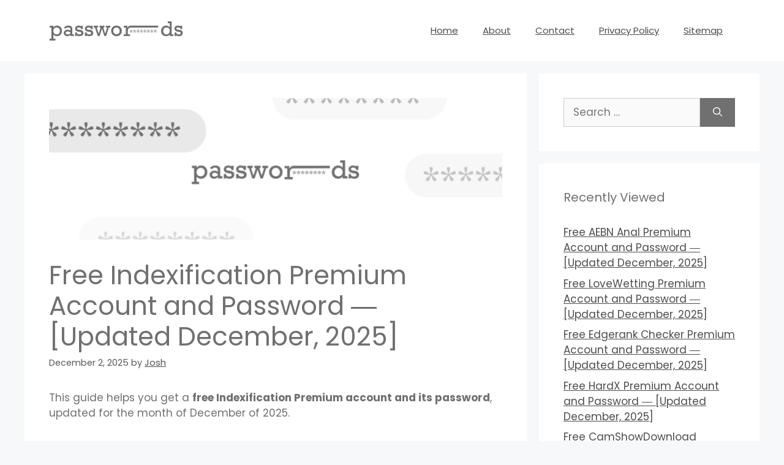

--- FILE ---
content_type: text/html; charset=UTF-8
request_url: https://www.passworrrds.com/free-indexification-premium-account-password/
body_size: 18483
content:
<!DOCTYPE html>
<html lang="en-US" prefix="og: https://ogp.me/ns#">
<head>
	<meta name="propeller" content="fcb4da3817b8af9040688b29c8de7bb7">
	<meta name="msvalidate.01" content="7E636451E8C7AB4CCAC1825DDF102EB1" />
	<meta charset="UTF-8">
	<link rel="profile" href="https://gmpg.org/xfn/11">
	<script data-cfasync="false" data-no-defer="1" data-no-minify="1" data-no-optimize="1">var ewww_webp_supported=!1;function check_webp_feature(A,e){var w;e=void 0!==e?e:function(){},ewww_webp_supported?e(ewww_webp_supported):((w=new Image).onload=function(){ewww_webp_supported=0<w.width&&0<w.height,e&&e(ewww_webp_supported)},w.onerror=function(){e&&e(!1)},w.src="data:image/webp;base64,"+{alpha:"UklGRkoAAABXRUJQVlA4WAoAAAAQAAAAAAAAAAAAQUxQSAwAAAARBxAR/Q9ERP8DAABWUDggGAAAABQBAJ0BKgEAAQAAAP4AAA3AAP7mtQAAAA=="}[A])}check_webp_feature("alpha");</script><script data-cfasync="false" data-no-defer="1" data-no-minify="1" data-no-optimize="1">var Arrive=function(c,w){"use strict";if(c.MutationObserver&&"undefined"!=typeof HTMLElement){var r,a=0,u=(r=HTMLElement.prototype.matches||HTMLElement.prototype.webkitMatchesSelector||HTMLElement.prototype.mozMatchesSelector||HTMLElement.prototype.msMatchesSelector,{matchesSelector:function(e,t){return e instanceof HTMLElement&&r.call(e,t)},addMethod:function(e,t,r){var a=e[t];e[t]=function(){return r.length==arguments.length?r.apply(this,arguments):"function"==typeof a?a.apply(this,arguments):void 0}},callCallbacks:function(e,t){t&&t.options.onceOnly&&1==t.firedElems.length&&(e=[e[0]]);for(var r,a=0;r=e[a];a++)r&&r.callback&&r.callback.call(r.elem,r.elem);t&&t.options.onceOnly&&1==t.firedElems.length&&t.me.unbindEventWithSelectorAndCallback.call(t.target,t.selector,t.callback)},checkChildNodesRecursively:function(e,t,r,a){for(var i,n=0;i=e[n];n++)r(i,t,a)&&a.push({callback:t.callback,elem:i}),0<i.childNodes.length&&u.checkChildNodesRecursively(i.childNodes,t,r,a)},mergeArrays:function(e,t){var r,a={};for(r in e)e.hasOwnProperty(r)&&(a[r]=e[r]);for(r in t)t.hasOwnProperty(r)&&(a[r]=t[r]);return a},toElementsArray:function(e){return e=void 0!==e&&("number"!=typeof e.length||e===c)?[e]:e}}),e=(l.prototype.addEvent=function(e,t,r,a){a={target:e,selector:t,options:r,callback:a,firedElems:[]};return this._beforeAdding&&this._beforeAdding(a),this._eventsBucket.push(a),a},l.prototype.removeEvent=function(e){for(var t,r=this._eventsBucket.length-1;t=this._eventsBucket[r];r--)e(t)&&(this._beforeRemoving&&this._beforeRemoving(t),(t=this._eventsBucket.splice(r,1))&&t.length&&(t[0].callback=null))},l.prototype.beforeAdding=function(e){this._beforeAdding=e},l.prototype.beforeRemoving=function(e){this._beforeRemoving=e},l),t=function(i,n){var o=new e,l=this,s={fireOnAttributesModification:!1};return o.beforeAdding(function(t){var e=t.target;e!==c.document&&e!==c||(e=document.getElementsByTagName("html")[0]);var r=new MutationObserver(function(e){n.call(this,e,t)}),a=i(t.options);r.observe(e,a),t.observer=r,t.me=l}),o.beforeRemoving(function(e){e.observer.disconnect()}),this.bindEvent=function(e,t,r){t=u.mergeArrays(s,t);for(var a=u.toElementsArray(this),i=0;i<a.length;i++)o.addEvent(a[i],e,t,r)},this.unbindEvent=function(){var r=u.toElementsArray(this);o.removeEvent(function(e){for(var t=0;t<r.length;t++)if(this===w||e.target===r[t])return!0;return!1})},this.unbindEventWithSelectorOrCallback=function(r){var a=u.toElementsArray(this),i=r,e="function"==typeof r?function(e){for(var t=0;t<a.length;t++)if((this===w||e.target===a[t])&&e.callback===i)return!0;return!1}:function(e){for(var t=0;t<a.length;t++)if((this===w||e.target===a[t])&&e.selector===r)return!0;return!1};o.removeEvent(e)},this.unbindEventWithSelectorAndCallback=function(r,a){var i=u.toElementsArray(this);o.removeEvent(function(e){for(var t=0;t<i.length;t++)if((this===w||e.target===i[t])&&e.selector===r&&e.callback===a)return!0;return!1})},this},i=new function(){var s={fireOnAttributesModification:!1,onceOnly:!1,existing:!1};function n(e,t,r){return!(!u.matchesSelector(e,t.selector)||(e._id===w&&(e._id=a++),-1!=t.firedElems.indexOf(e._id)))&&(t.firedElems.push(e._id),!0)}var c=(i=new t(function(e){var t={attributes:!1,childList:!0,subtree:!0};return e.fireOnAttributesModification&&(t.attributes=!0),t},function(e,i){e.forEach(function(e){var t=e.addedNodes,r=e.target,a=[];null!==t&&0<t.length?u.checkChildNodesRecursively(t,i,n,a):"attributes"===e.type&&n(r,i)&&a.push({callback:i.callback,elem:r}),u.callCallbacks(a,i)})})).bindEvent;return i.bindEvent=function(e,t,r){t=void 0===r?(r=t,s):u.mergeArrays(s,t);var a=u.toElementsArray(this);if(t.existing){for(var i=[],n=0;n<a.length;n++)for(var o=a[n].querySelectorAll(e),l=0;l<o.length;l++)i.push({callback:r,elem:o[l]});if(t.onceOnly&&i.length)return r.call(i[0].elem,i[0].elem);setTimeout(u.callCallbacks,1,i)}c.call(this,e,t,r)},i},o=new function(){var a={};function i(e,t){return u.matchesSelector(e,t.selector)}var n=(o=new t(function(){return{childList:!0,subtree:!0}},function(e,r){e.forEach(function(e){var t=e.removedNodes,e=[];null!==t&&0<t.length&&u.checkChildNodesRecursively(t,r,i,e),u.callCallbacks(e,r)})})).bindEvent;return o.bindEvent=function(e,t,r){t=void 0===r?(r=t,a):u.mergeArrays(a,t),n.call(this,e,t,r)},o};d(HTMLElement.prototype),d(NodeList.prototype),d(HTMLCollection.prototype),d(HTMLDocument.prototype),d(Window.prototype);var n={};return s(i,n,"unbindAllArrive"),s(o,n,"unbindAllLeave"),n}function l(){this._eventsBucket=[],this._beforeAdding=null,this._beforeRemoving=null}function s(e,t,r){u.addMethod(t,r,e.unbindEvent),u.addMethod(t,r,e.unbindEventWithSelectorOrCallback),u.addMethod(t,r,e.unbindEventWithSelectorAndCallback)}function d(e){e.arrive=i.bindEvent,s(i,e,"unbindArrive"),e.leave=o.bindEvent,s(o,e,"unbindLeave")}}(window,void 0),ewww_webp_supported=!1;function check_webp_feature(e,t){var r;ewww_webp_supported?t(ewww_webp_supported):((r=new Image).onload=function(){ewww_webp_supported=0<r.width&&0<r.height,t(ewww_webp_supported)},r.onerror=function(){t(!1)},r.src="data:image/webp;base64,"+{alpha:"UklGRkoAAABXRUJQVlA4WAoAAAAQAAAAAAAAAAAAQUxQSAwAAAARBxAR/Q9ERP8DAABWUDggGAAAABQBAJ0BKgEAAQAAAP4AAA3AAP7mtQAAAA==",animation:"UklGRlIAAABXRUJQVlA4WAoAAAASAAAAAAAAAAAAQU5JTQYAAAD/////AABBTk1GJgAAAAAAAAAAAAAAAAAAAGQAAABWUDhMDQAAAC8AAAAQBxAREYiI/gcA"}[e])}function ewwwLoadImages(e){if(e){for(var t=document.querySelectorAll(".batch-image img, .image-wrapper a, .ngg-pro-masonry-item a, .ngg-galleria-offscreen-seo-wrapper a"),r=0,a=t.length;r<a;r++)ewwwAttr(t[r],"data-src",t[r].getAttribute("data-webp")),ewwwAttr(t[r],"data-thumbnail",t[r].getAttribute("data-webp-thumbnail"));for(var i=document.querySelectorAll("div.woocommerce-product-gallery__image"),r=0,a=i.length;r<a;r++)ewwwAttr(i[r],"data-thumb",i[r].getAttribute("data-webp-thumb"))}for(var n=document.querySelectorAll("video"),r=0,a=n.length;r<a;r++)ewwwAttr(n[r],"poster",e?n[r].getAttribute("data-poster-webp"):n[r].getAttribute("data-poster-image"));for(var o,l=document.querySelectorAll("img.ewww_webp_lazy_load"),r=0,a=l.length;r<a;r++)e&&(ewwwAttr(l[r],"data-lazy-srcset",l[r].getAttribute("data-lazy-srcset-webp")),ewwwAttr(l[r],"data-srcset",l[r].getAttribute("data-srcset-webp")),ewwwAttr(l[r],"data-lazy-src",l[r].getAttribute("data-lazy-src-webp")),ewwwAttr(l[r],"data-src",l[r].getAttribute("data-src-webp")),ewwwAttr(l[r],"data-orig-file",l[r].getAttribute("data-webp-orig-file")),ewwwAttr(l[r],"data-medium-file",l[r].getAttribute("data-webp-medium-file")),ewwwAttr(l[r],"data-large-file",l[r].getAttribute("data-webp-large-file")),null!=(o=l[r].getAttribute("srcset"))&&!1!==o&&o.includes("R0lGOD")&&ewwwAttr(l[r],"src",l[r].getAttribute("data-lazy-src-webp"))),l[r].className=l[r].className.replace(/\bewww_webp_lazy_load\b/,"");for(var s=document.querySelectorAll(".ewww_webp"),r=0,a=s.length;r<a;r++)e?(ewwwAttr(s[r],"srcset",s[r].getAttribute("data-srcset-webp")),ewwwAttr(s[r],"src",s[r].getAttribute("data-src-webp")),ewwwAttr(s[r],"data-orig-file",s[r].getAttribute("data-webp-orig-file")),ewwwAttr(s[r],"data-medium-file",s[r].getAttribute("data-webp-medium-file")),ewwwAttr(s[r],"data-large-file",s[r].getAttribute("data-webp-large-file")),ewwwAttr(s[r],"data-large_image",s[r].getAttribute("data-webp-large_image")),ewwwAttr(s[r],"data-src",s[r].getAttribute("data-webp-src"))):(ewwwAttr(s[r],"srcset",s[r].getAttribute("data-srcset-img")),ewwwAttr(s[r],"src",s[r].getAttribute("data-src-img"))),s[r].className=s[r].className.replace(/\bewww_webp\b/,"ewww_webp_loaded");window.jQuery&&jQuery.fn.isotope&&jQuery.fn.imagesLoaded&&(jQuery(".fusion-posts-container-infinite").imagesLoaded(function(){jQuery(".fusion-posts-container-infinite").hasClass("isotope")&&jQuery(".fusion-posts-container-infinite").isotope()}),jQuery(".fusion-portfolio:not(.fusion-recent-works) .fusion-portfolio-wrapper").imagesLoaded(function(){jQuery(".fusion-portfolio:not(.fusion-recent-works) .fusion-portfolio-wrapper").isotope()}))}function ewwwWebPInit(e){ewwwLoadImages(e),ewwwNggLoadGalleries(e),document.arrive(".ewww_webp",function(){ewwwLoadImages(e)}),document.arrive(".ewww_webp_lazy_load",function(){ewwwLoadImages(e)}),document.arrive("videos",function(){ewwwLoadImages(e)}),"loading"==document.readyState?document.addEventListener("DOMContentLoaded",ewwwJSONParserInit):("undefined"!=typeof galleries&&ewwwNggParseGalleries(e),ewwwWooParseVariations(e))}function ewwwAttr(e,t,r){null!=r&&!1!==r&&e.setAttribute(t,r)}function ewwwJSONParserInit(){"undefined"!=typeof galleries&&check_webp_feature("alpha",ewwwNggParseGalleries),check_webp_feature("alpha",ewwwWooParseVariations)}function ewwwWooParseVariations(e){if(e)for(var t=document.querySelectorAll("form.variations_form"),r=0,a=t.length;r<a;r++){var i=t[r].getAttribute("data-product_variations"),n=!1;try{for(var o in i=JSON.parse(i))void 0!==i[o]&&void 0!==i[o].image&&(void 0!==i[o].image.src_webp&&(i[o].image.src=i[o].image.src_webp,n=!0),void 0!==i[o].image.srcset_webp&&(i[o].image.srcset=i[o].image.srcset_webp,n=!0),void 0!==i[o].image.full_src_webp&&(i[o].image.full_src=i[o].image.full_src_webp,n=!0),void 0!==i[o].image.gallery_thumbnail_src_webp&&(i[o].image.gallery_thumbnail_src=i[o].image.gallery_thumbnail_src_webp,n=!0),void 0!==i[o].image.thumb_src_webp&&(i[o].image.thumb_src=i[o].image.thumb_src_webp,n=!0));n&&ewwwAttr(t[r],"data-product_variations",JSON.stringify(i))}catch(e){}}}function ewwwNggParseGalleries(e){if(e)for(var t in galleries){var r=galleries[t];galleries[t].images_list=ewwwNggParseImageList(r.images_list)}}function ewwwNggLoadGalleries(e){e&&document.addEventListener("ngg.galleria.themeadded",function(e,t){window.ngg_galleria._create_backup=window.ngg_galleria.create,window.ngg_galleria.create=function(e,t){var r=$(e).data("id");return galleries["gallery_"+r].images_list=ewwwNggParseImageList(galleries["gallery_"+r].images_list),window.ngg_galleria._create_backup(e,t)}})}function ewwwNggParseImageList(e){for(var t in e){var r=e[t];if(void 0!==r["image-webp"]&&(e[t].image=r["image-webp"],delete e[t]["image-webp"]),void 0!==r["thumb-webp"]&&(e[t].thumb=r["thumb-webp"],delete e[t]["thumb-webp"]),void 0!==r.full_image_webp&&(e[t].full_image=r.full_image_webp,delete e[t].full_image_webp),void 0!==r.srcsets)for(var a in r.srcsets)nggSrcset=r.srcsets[a],void 0!==r.srcsets[a+"-webp"]&&(e[t].srcsets[a]=r.srcsets[a+"-webp"],delete e[t].srcsets[a+"-webp"]);if(void 0!==r.full_srcsets)for(var i in r.full_srcsets)nggFSrcset=r.full_srcsets[i],void 0!==r.full_srcsets[i+"-webp"]&&(e[t].full_srcsets[i]=r.full_srcsets[i+"-webp"],delete e[t].full_srcsets[i+"-webp"])}return e}check_webp_feature("alpha",ewwwWebPInit);</script>	<style>img:is([sizes="auto" i], [sizes^="auto," i]) { contain-intrinsic-size: 3000px 1500px }</style>
	
<!-- Search Engine Optimization by Rank Math - https://rankmath.com/ -->
<title>Free Indexification Premium Account and Password ― [Updated December, 2025]</title>
<meta name="description" content="This guide helps you get a free Indexification Premium account and its password, updated for the month of December of 2025."/>
<meta name="robots" content="follow, index, max-snippet:-1, max-video-preview:-1, max-image-preview:large"/>
<link rel="canonical" href="https://www.passworrrds.com/free-indexification-premium-account-password/" />
<meta property="og:locale" content="en_US" />
<meta property="og:type" content="article" />
<meta property="og:title" content="Free Indexification Premium Account and Password ― [Updated December, 2025]" />
<meta property="og:description" content="This guide helps you get a free Indexification Premium account and its password, updated for the month of December of 2025." />
<meta property="og:url" content="https://www.passworrrds.com/free-indexification-premium-account-password/" />
<meta property="og:site_name" content="Passworrrds" />
<meta property="article:tag" content="Indexification" />
<meta property="article:section" content="Account/ Password" />
<meta property="og:updated_time" content="2025-12-02T07:05:33+00:00" />
<meta property="og:image" content="https://www.passworrrds.com/wp-content/uploads/2020/11/passworrrds-e1606730050261.png" />
<meta property="og:image:secure_url" content="https://www.passworrrds.com/wp-content/uploads/2020/11/passworrrds-e1606730050261.png" />
<meta property="og:image:width" content="1920" />
<meta property="og:image:height" content="600" />
<meta property="og:image:alt" content="Free Indexification Premium Account and Password ― [Updated December, 2025]" />
<meta property="og:image:type" content="image/png" />
<meta property="article:published_time" content="2020-12-01T11:24:50+00:00" />
<meta property="article:modified_time" content="2025-12-02T07:05:33+00:00" />
<meta name="twitter:card" content="summary_large_image" />
<meta name="twitter:title" content="Free Indexification Premium Account and Password ― [Updated December, 2025]" />
<meta name="twitter:description" content="This guide helps you get a free Indexification Premium account and its password, updated for the month of December of 2025." />
<meta name="twitter:image" content="https://www.passworrrds.com/wp-content/uploads/2020/11/passworrrds-e1606730050261.png" />
<meta name="twitter:label1" content="Written by" />
<meta name="twitter:data1" content="Josh" />
<meta name="twitter:label2" content="Time to read" />
<meta name="twitter:data2" content="Less than a minute" />
<script type="application/ld+json" class="rank-math-schema">{"@context":"https://schema.org","@graph":[{"@type":["Website","Organization"],"@id":"https://www.passworrrds.com/#organization","name":"Passworrrds","url":"https://www.passworrrds.com","logo":{"@type":"ImageObject","@id":"https://www.passworrrds.com/#logo","url":"https://www.passworrrds.com/wp-content/uploads/2020/11/passworrrds-logo.png","contentUrl":"https://www.passworrrds.com/wp-content/uploads/2020/11/passworrrds-logo.png","caption":"Passworrrds","inLanguage":"en-US","width":"836","height":"128"},"openingHours":["Monday,Tuesday,Wednesday,Thursday,Friday,Saturday,Sunday 09:00-17:00"]},{"@type":"WebSite","@id":"https://www.passworrrds.com/#website","url":"https://www.passworrrds.com","name":"Passworrrds","publisher":{"@id":"https://www.passworrrds.com/#organization"},"inLanguage":"en-US"},{"@type":"ImageObject","@id":"https://www.passworrrds.com/wp-content/uploads/2020/11/passworrrds-e1606730050261.png","url":"https://www.passworrrds.com/wp-content/uploads/2020/11/passworrrds-e1606730050261.png","width":"1920","height":"600","inLanguage":"en-US"},{"@type":"WebPage","@id":"https://www.passworrrds.com/free-indexification-premium-account-password/#webpage","url":"https://www.passworrrds.com/free-indexification-premium-account-password/","name":"Free Indexification Premium Account and Password \u2015 [Updated December, 2025]","datePublished":"2020-12-01T11:24:50+00:00","dateModified":"2025-12-02T07:05:33+00:00","isPartOf":{"@id":"https://www.passworrrds.com/#website"},"primaryImageOfPage":{"@id":"https://www.passworrrds.com/wp-content/uploads/2020/11/passworrrds-e1606730050261.png"},"inLanguage":"en-US"},{"@type":"Person","@id":"https://www.passworrrds.com/author/josh/","name":"Josh","url":"https://www.passworrrds.com/author/josh/","image":{"@type":"ImageObject","@id":"https://secure.gravatar.com/avatar/480dc07ba1202be3164634a6c6ea15e5d4f8c2efc437a8e91c468f7cd7f88592?s=96&amp;d=mm&amp;r=g","url":"https://secure.gravatar.com/avatar/480dc07ba1202be3164634a6c6ea15e5d4f8c2efc437a8e91c468f7cd7f88592?s=96&amp;d=mm&amp;r=g","caption":"Josh","inLanguage":"en-US"},"worksFor":{"@id":"https://www.passworrrds.com/#organization"}},{"@type":"BlogPosting","headline":"Free Indexification Premium Account and Password \u2015 [Updated December, 2025]","datePublished":"2020-12-01T11:24:50+00:00","dateModified":"2025-12-02T07:05:33+00:00","articleSection":"Account/ Password","author":{"@id":"https://www.passworrrds.com/author/josh/","name":"Josh"},"publisher":{"@id":"https://www.passworrrds.com/#organization"},"description":"This guide helps you get a free Indexification Premium account and its password, updated for the month of December of 2025.","name":"Free Indexification Premium Account and Password \u2015 [Updated December, 2025]","@id":"https://www.passworrrds.com/free-indexification-premium-account-password/#richSnippet","isPartOf":{"@id":"https://www.passworrrds.com/free-indexification-premium-account-password/#webpage"},"image":{"@id":"https://www.passworrrds.com/wp-content/uploads/2020/11/passworrrds-e1606730050261.png"},"inLanguage":"en-US","mainEntityOfPage":{"@id":"https://www.passworrrds.com/free-indexification-premium-account-password/#webpage"}}]}</script>
<!-- /Rank Math WordPress SEO plugin -->

<link rel='dns-prefetch' href='//fonts.googleapis.com' />
<link href='https://fonts.gstatic.com' crossorigin rel='preconnect' />
<link rel="alternate" type="application/rss+xml" title="Passworrrds &raquo; Feed" href="https://www.passworrrds.com/feed/" />
<script type="bfaadef3cb7bcc6c1639855b-text/javascript">
window._wpemojiSettings = {"baseUrl":"https:\/\/s.w.org\/images\/core\/emoji\/16.0.1\/72x72\/","ext":".png","svgUrl":"https:\/\/s.w.org\/images\/core\/emoji\/16.0.1\/svg\/","svgExt":".svg","source":{"concatemoji":"https:\/\/www.passworrrds.com\/wp-includes\/js\/wp-emoji-release.min.js?ver=6.8.3"}};
/*! This file is auto-generated */
!function(s,n){var o,i,e;function c(e){try{var t={supportTests:e,timestamp:(new Date).valueOf()};sessionStorage.setItem(o,JSON.stringify(t))}catch(e){}}function p(e,t,n){e.clearRect(0,0,e.canvas.width,e.canvas.height),e.fillText(t,0,0);var t=new Uint32Array(e.getImageData(0,0,e.canvas.width,e.canvas.height).data),a=(e.clearRect(0,0,e.canvas.width,e.canvas.height),e.fillText(n,0,0),new Uint32Array(e.getImageData(0,0,e.canvas.width,e.canvas.height).data));return t.every(function(e,t){return e===a[t]})}function u(e,t){e.clearRect(0,0,e.canvas.width,e.canvas.height),e.fillText(t,0,0);for(var n=e.getImageData(16,16,1,1),a=0;a<n.data.length;a++)if(0!==n.data[a])return!1;return!0}function f(e,t,n,a){switch(t){case"flag":return n(e,"\ud83c\udff3\ufe0f\u200d\u26a7\ufe0f","\ud83c\udff3\ufe0f\u200b\u26a7\ufe0f")?!1:!n(e,"\ud83c\udde8\ud83c\uddf6","\ud83c\udde8\u200b\ud83c\uddf6")&&!n(e,"\ud83c\udff4\udb40\udc67\udb40\udc62\udb40\udc65\udb40\udc6e\udb40\udc67\udb40\udc7f","\ud83c\udff4\u200b\udb40\udc67\u200b\udb40\udc62\u200b\udb40\udc65\u200b\udb40\udc6e\u200b\udb40\udc67\u200b\udb40\udc7f");case"emoji":return!a(e,"\ud83e\udedf")}return!1}function g(e,t,n,a){var r="undefined"!=typeof WorkerGlobalScope&&self instanceof WorkerGlobalScope?new OffscreenCanvas(300,150):s.createElement("canvas"),o=r.getContext("2d",{willReadFrequently:!0}),i=(o.textBaseline="top",o.font="600 32px Arial",{});return e.forEach(function(e){i[e]=t(o,e,n,a)}),i}function t(e){var t=s.createElement("script");t.src=e,t.defer=!0,s.head.appendChild(t)}"undefined"!=typeof Promise&&(o="wpEmojiSettingsSupports",i=["flag","emoji"],n.supports={everything:!0,everythingExceptFlag:!0},e=new Promise(function(e){s.addEventListener("DOMContentLoaded",e,{once:!0})}),new Promise(function(t){var n=function(){try{var e=JSON.parse(sessionStorage.getItem(o));if("object"==typeof e&&"number"==typeof e.timestamp&&(new Date).valueOf()<e.timestamp+604800&&"object"==typeof e.supportTests)return e.supportTests}catch(e){}return null}();if(!n){if("undefined"!=typeof Worker&&"undefined"!=typeof OffscreenCanvas&&"undefined"!=typeof URL&&URL.createObjectURL&&"undefined"!=typeof Blob)try{var e="postMessage("+g.toString()+"("+[JSON.stringify(i),f.toString(),p.toString(),u.toString()].join(",")+"));",a=new Blob([e],{type:"text/javascript"}),r=new Worker(URL.createObjectURL(a),{name:"wpTestEmojiSupports"});return void(r.onmessage=function(e){c(n=e.data),r.terminate(),t(n)})}catch(e){}c(n=g(i,f,p,u))}t(n)}).then(function(e){for(var t in e)n.supports[t]=e[t],n.supports.everything=n.supports.everything&&n.supports[t],"flag"!==t&&(n.supports.everythingExceptFlag=n.supports.everythingExceptFlag&&n.supports[t]);n.supports.everythingExceptFlag=n.supports.everythingExceptFlag&&!n.supports.flag,n.DOMReady=!1,n.readyCallback=function(){n.DOMReady=!0}}).then(function(){return e}).then(function(){var e;n.supports.everything||(n.readyCallback(),(e=n.source||{}).concatemoji?t(e.concatemoji):e.wpemoji&&e.twemoji&&(t(e.twemoji),t(e.wpemoji)))}))}((window,document),window._wpemojiSettings);
</script>
<link rel='stylesheet' id='generate-fonts-css' href='//fonts.googleapis.com/css?family=Poppins:300,regular,500,600,700' media='all' />
<style id='wp-emoji-styles-inline-css'>

	img.wp-smiley, img.emoji {
		display: inline !important;
		border: none !important;
		box-shadow: none !important;
		height: 1em !important;
		width: 1em !important;
		margin: 0 0.07em !important;
		vertical-align: -0.1em !important;
		background: none !important;
		padding: 0 !important;
	}
</style>
<link rel='stylesheet' id='wp-block-library-css' href='https://www.passworrrds.com/wp-includes/css/dist/block-library/style.min.css?ver=6.8.3' media='all' />
<style id='classic-theme-styles-inline-css'>
/*! This file is auto-generated */
.wp-block-button__link{color:#fff;background-color:#32373c;border-radius:9999px;box-shadow:none;text-decoration:none;padding:calc(.667em + 2px) calc(1.333em + 2px);font-size:1.125em}.wp-block-file__button{background:#32373c;color:#fff;text-decoration:none}
</style>
<style id='global-styles-inline-css'>
:root{--wp--preset--aspect-ratio--square: 1;--wp--preset--aspect-ratio--4-3: 4/3;--wp--preset--aspect-ratio--3-4: 3/4;--wp--preset--aspect-ratio--3-2: 3/2;--wp--preset--aspect-ratio--2-3: 2/3;--wp--preset--aspect-ratio--16-9: 16/9;--wp--preset--aspect-ratio--9-16: 9/16;--wp--preset--color--black: #000000;--wp--preset--color--cyan-bluish-gray: #abb8c3;--wp--preset--color--white: #ffffff;--wp--preset--color--pale-pink: #f78da7;--wp--preset--color--vivid-red: #cf2e2e;--wp--preset--color--luminous-vivid-orange: #ff6900;--wp--preset--color--luminous-vivid-amber: #fcb900;--wp--preset--color--light-green-cyan: #7bdcb5;--wp--preset--color--vivid-green-cyan: #00d084;--wp--preset--color--pale-cyan-blue: #8ed1fc;--wp--preset--color--vivid-cyan-blue: #0693e3;--wp--preset--color--vivid-purple: #9b51e0;--wp--preset--gradient--vivid-cyan-blue-to-vivid-purple: linear-gradient(135deg,rgba(6,147,227,1) 0%,rgb(155,81,224) 100%);--wp--preset--gradient--light-green-cyan-to-vivid-green-cyan: linear-gradient(135deg,rgb(122,220,180) 0%,rgb(0,208,130) 100%);--wp--preset--gradient--luminous-vivid-amber-to-luminous-vivid-orange: linear-gradient(135deg,rgba(252,185,0,1) 0%,rgba(255,105,0,1) 100%);--wp--preset--gradient--luminous-vivid-orange-to-vivid-red: linear-gradient(135deg,rgba(255,105,0,1) 0%,rgb(207,46,46) 100%);--wp--preset--gradient--very-light-gray-to-cyan-bluish-gray: linear-gradient(135deg,rgb(238,238,238) 0%,rgb(169,184,195) 100%);--wp--preset--gradient--cool-to-warm-spectrum: linear-gradient(135deg,rgb(74,234,220) 0%,rgb(151,120,209) 20%,rgb(207,42,186) 40%,rgb(238,44,130) 60%,rgb(251,105,98) 80%,rgb(254,248,76) 100%);--wp--preset--gradient--blush-light-purple: linear-gradient(135deg,rgb(255,206,236) 0%,rgb(152,150,240) 100%);--wp--preset--gradient--blush-bordeaux: linear-gradient(135deg,rgb(254,205,165) 0%,rgb(254,45,45) 50%,rgb(107,0,62) 100%);--wp--preset--gradient--luminous-dusk: linear-gradient(135deg,rgb(255,203,112) 0%,rgb(199,81,192) 50%,rgb(65,88,208) 100%);--wp--preset--gradient--pale-ocean: linear-gradient(135deg,rgb(255,245,203) 0%,rgb(182,227,212) 50%,rgb(51,167,181) 100%);--wp--preset--gradient--electric-grass: linear-gradient(135deg,rgb(202,248,128) 0%,rgb(113,206,126) 100%);--wp--preset--gradient--midnight: linear-gradient(135deg,rgb(2,3,129) 0%,rgb(40,116,252) 100%);--wp--preset--font-size--small: 13px;--wp--preset--font-size--medium: 20px;--wp--preset--font-size--large: 36px;--wp--preset--font-size--x-large: 42px;--wp--preset--spacing--20: 0.44rem;--wp--preset--spacing--30: 0.67rem;--wp--preset--spacing--40: 1rem;--wp--preset--spacing--50: 1.5rem;--wp--preset--spacing--60: 2.25rem;--wp--preset--spacing--70: 3.38rem;--wp--preset--spacing--80: 5.06rem;--wp--preset--shadow--natural: 6px 6px 9px rgba(0, 0, 0, 0.2);--wp--preset--shadow--deep: 12px 12px 50px rgba(0, 0, 0, 0.4);--wp--preset--shadow--sharp: 6px 6px 0px rgba(0, 0, 0, 0.2);--wp--preset--shadow--outlined: 6px 6px 0px -3px rgba(255, 255, 255, 1), 6px 6px rgba(0, 0, 0, 1);--wp--preset--shadow--crisp: 6px 6px 0px rgba(0, 0, 0, 1);}:where(.is-layout-flex){gap: 0.5em;}:where(.is-layout-grid){gap: 0.5em;}body .is-layout-flex{display: flex;}.is-layout-flex{flex-wrap: wrap;align-items: center;}.is-layout-flex > :is(*, div){margin: 0;}body .is-layout-grid{display: grid;}.is-layout-grid > :is(*, div){margin: 0;}:where(.wp-block-columns.is-layout-flex){gap: 2em;}:where(.wp-block-columns.is-layout-grid){gap: 2em;}:where(.wp-block-post-template.is-layout-flex){gap: 1.25em;}:where(.wp-block-post-template.is-layout-grid){gap: 1.25em;}.has-black-color{color: var(--wp--preset--color--black) !important;}.has-cyan-bluish-gray-color{color: var(--wp--preset--color--cyan-bluish-gray) !important;}.has-white-color{color: var(--wp--preset--color--white) !important;}.has-pale-pink-color{color: var(--wp--preset--color--pale-pink) !important;}.has-vivid-red-color{color: var(--wp--preset--color--vivid-red) !important;}.has-luminous-vivid-orange-color{color: var(--wp--preset--color--luminous-vivid-orange) !important;}.has-luminous-vivid-amber-color{color: var(--wp--preset--color--luminous-vivid-amber) !important;}.has-light-green-cyan-color{color: var(--wp--preset--color--light-green-cyan) !important;}.has-vivid-green-cyan-color{color: var(--wp--preset--color--vivid-green-cyan) !important;}.has-pale-cyan-blue-color{color: var(--wp--preset--color--pale-cyan-blue) !important;}.has-vivid-cyan-blue-color{color: var(--wp--preset--color--vivid-cyan-blue) !important;}.has-vivid-purple-color{color: var(--wp--preset--color--vivid-purple) !important;}.has-black-background-color{background-color: var(--wp--preset--color--black) !important;}.has-cyan-bluish-gray-background-color{background-color: var(--wp--preset--color--cyan-bluish-gray) !important;}.has-white-background-color{background-color: var(--wp--preset--color--white) !important;}.has-pale-pink-background-color{background-color: var(--wp--preset--color--pale-pink) !important;}.has-vivid-red-background-color{background-color: var(--wp--preset--color--vivid-red) !important;}.has-luminous-vivid-orange-background-color{background-color: var(--wp--preset--color--luminous-vivid-orange) !important;}.has-luminous-vivid-amber-background-color{background-color: var(--wp--preset--color--luminous-vivid-amber) !important;}.has-light-green-cyan-background-color{background-color: var(--wp--preset--color--light-green-cyan) !important;}.has-vivid-green-cyan-background-color{background-color: var(--wp--preset--color--vivid-green-cyan) !important;}.has-pale-cyan-blue-background-color{background-color: var(--wp--preset--color--pale-cyan-blue) !important;}.has-vivid-cyan-blue-background-color{background-color: var(--wp--preset--color--vivid-cyan-blue) !important;}.has-vivid-purple-background-color{background-color: var(--wp--preset--color--vivid-purple) !important;}.has-black-border-color{border-color: var(--wp--preset--color--black) !important;}.has-cyan-bluish-gray-border-color{border-color: var(--wp--preset--color--cyan-bluish-gray) !important;}.has-white-border-color{border-color: var(--wp--preset--color--white) !important;}.has-pale-pink-border-color{border-color: var(--wp--preset--color--pale-pink) !important;}.has-vivid-red-border-color{border-color: var(--wp--preset--color--vivid-red) !important;}.has-luminous-vivid-orange-border-color{border-color: var(--wp--preset--color--luminous-vivid-orange) !important;}.has-luminous-vivid-amber-border-color{border-color: var(--wp--preset--color--luminous-vivid-amber) !important;}.has-light-green-cyan-border-color{border-color: var(--wp--preset--color--light-green-cyan) !important;}.has-vivid-green-cyan-border-color{border-color: var(--wp--preset--color--vivid-green-cyan) !important;}.has-pale-cyan-blue-border-color{border-color: var(--wp--preset--color--pale-cyan-blue) !important;}.has-vivid-cyan-blue-border-color{border-color: var(--wp--preset--color--vivid-cyan-blue) !important;}.has-vivid-purple-border-color{border-color: var(--wp--preset--color--vivid-purple) !important;}.has-vivid-cyan-blue-to-vivid-purple-gradient-background{background: var(--wp--preset--gradient--vivid-cyan-blue-to-vivid-purple) !important;}.has-light-green-cyan-to-vivid-green-cyan-gradient-background{background: var(--wp--preset--gradient--light-green-cyan-to-vivid-green-cyan) !important;}.has-luminous-vivid-amber-to-luminous-vivid-orange-gradient-background{background: var(--wp--preset--gradient--luminous-vivid-amber-to-luminous-vivid-orange) !important;}.has-luminous-vivid-orange-to-vivid-red-gradient-background{background: var(--wp--preset--gradient--luminous-vivid-orange-to-vivid-red) !important;}.has-very-light-gray-to-cyan-bluish-gray-gradient-background{background: var(--wp--preset--gradient--very-light-gray-to-cyan-bluish-gray) !important;}.has-cool-to-warm-spectrum-gradient-background{background: var(--wp--preset--gradient--cool-to-warm-spectrum) !important;}.has-blush-light-purple-gradient-background{background: var(--wp--preset--gradient--blush-light-purple) !important;}.has-blush-bordeaux-gradient-background{background: var(--wp--preset--gradient--blush-bordeaux) !important;}.has-luminous-dusk-gradient-background{background: var(--wp--preset--gradient--luminous-dusk) !important;}.has-pale-ocean-gradient-background{background: var(--wp--preset--gradient--pale-ocean) !important;}.has-electric-grass-gradient-background{background: var(--wp--preset--gradient--electric-grass) !important;}.has-midnight-gradient-background{background: var(--wp--preset--gradient--midnight) !important;}.has-small-font-size{font-size: var(--wp--preset--font-size--small) !important;}.has-medium-font-size{font-size: var(--wp--preset--font-size--medium) !important;}.has-large-font-size{font-size: var(--wp--preset--font-size--large) !important;}.has-x-large-font-size{font-size: var(--wp--preset--font-size--x-large) !important;}
:where(.wp-block-post-template.is-layout-flex){gap: 1.25em;}:where(.wp-block-post-template.is-layout-grid){gap: 1.25em;}
:where(.wp-block-columns.is-layout-flex){gap: 2em;}:where(.wp-block-columns.is-layout-grid){gap: 2em;}
:root :where(.wp-block-pullquote){font-size: 1.5em;line-height: 1.6;}
</style>
<link rel='stylesheet' id='contact-form-7-css' href='https://www.passworrrds.com/wp-content/plugins/contact-form-7/includes/css/styles.css?ver=6.0.6' media='all' />
<link rel='stylesheet' id='generate-style-css' href='https://www.passworrrds.com/wp-content/themes/generatepress/assets/css/main.min.css?ver=3.0.2' media='all' />
<style id='generate-style-inline-css'>
body{background-color:#f7f8f9;color:#707070;}a{color:#707070;}a:hover, a:focus, a:active{color:#000000;}.wp-block-group__inner-container{max-width:1200px;margin-left:auto;margin-right:auto;}.site-header .header-image{width:220px;}body, button, input, select, textarea{font-family:"Poppins", sans-serif;}body{line-height:1.5;}.entry-content > [class*="wp-block-"]:not(:last-child){margin-bottom:1.5em;}.main-navigation .main-nav ul ul li a{font-size:14px;}.sidebar .widget, .footer-widgets .widget{font-size:17px;}@media (max-width:768px){h1{font-size:31px;}h2{font-size:27px;}h3{font-size:24px;}h4{font-size:22px;}h5{font-size:19px;}}.top-bar{background-color:#636363;color:#ffffff;}.top-bar a{color:#ffffff;}.top-bar a:hover{color:#303030;}.site-header{background-color:#ffffff;}.main-title a,.main-title a:hover{color:#222222;}.site-description{color:#757575;}.mobile-menu-control-wrapper .menu-toggle,.mobile-menu-control-wrapper .menu-toggle:hover,.mobile-menu-control-wrapper .menu-toggle:focus,.has-inline-mobile-toggle #site-navigation.toggled{background-color:rgba(0, 0, 0, 0.02);}.main-navigation,.main-navigation ul ul{background-color:#ffffff;}.main-navigation .main-nav ul li a,.menu-toggle, .main-navigation .menu-bar-items{color:#515151;}.main-navigation .main-nav ul li:hover > a,.main-navigation .main-nav ul li:focus > a, .main-navigation .main-nav ul li.sfHover > a, .main-navigation .menu-bar-item:hover > a, .main-navigation .menu-bar-item.sfHover > a{color:#7a8896;background-color:#ffffff;}button.menu-toggle:hover,button.menu-toggle:focus{color:#515151;}.main-navigation .main-nav ul li[class*="current-menu-"] > a{color:#7a8896;background-color:#ffffff;}.main-navigation .main-nav ul li[class*="current-menu-"] > a:hover,.main-navigation .main-nav ul li[class*="current-menu-"].sfHover > a{color:#7a8896;background-color:#ffffff;}.navigation-search input[type="search"],.navigation-search input[type="search"]:active, .navigation-search input[type="search"]:focus, .main-navigation .main-nav ul li.search-item.active > a, .main-navigation .menu-bar-items .search-item.active > a{color:#7a8896;background-color:#ffffff;}.main-navigation ul ul{background-color:#eaeaea;}.main-navigation .main-nav ul ul li a{color:#515151;}.main-navigation .main-nav ul ul li:hover > a,.main-navigation .main-nav ul ul li:focus > a,.main-navigation .main-nav ul ul li.sfHover > a{color:#7a8896;background-color:#eaeaea;}.main-navigation .main-nav ul ul li[class*="current-menu-"] > a{color:#7a8896;background-color:#eaeaea;}.main-navigation .main-nav ul ul li[class*="current-menu-"] > a:hover,.main-navigation .main-nav ul ul li[class*="current-menu-"].sfHover > a{color:#7a8896;background-color:#eaeaea;}.separate-containers .inside-article, .separate-containers .comments-area, .separate-containers .page-header, .one-container .container, .separate-containers .paging-navigation, .inside-page-header{background-color:#ffffff;}.entry-title a{color:#707070;}.entry-title a:hover{color:#55555e;}.entry-meta{color:#595959;}.sidebar .widget{background-color:#ffffff;}.footer-widgets{background-color:#ffffff;}.footer-widgets .widget-title{color:#000000;}.site-info{color:#ffffff;background-color:#55555e;}.site-info a{color:#ffffff;}.site-info a:hover{color:#d3d3d3;}.footer-bar .widget_nav_menu .current-menu-item a{color:#d3d3d3;}input[type="text"],input[type="email"],input[type="url"],input[type="password"],input[type="search"],input[type="tel"],input[type="number"],textarea,select{color:#666666;background-color:#fafafa;border-color:#cccccc;}input[type="text"]:focus,input[type="email"]:focus,input[type="url"]:focus,input[type="password"]:focus,input[type="search"]:focus,input[type="tel"]:focus,input[type="number"]:focus,textarea:focus,select:focus{color:#666666;background-color:#ffffff;border-color:#bfbfbf;}button,html input[type="button"],input[type="reset"],input[type="submit"],a.button,a.wp-block-button__link:not(.has-background){color:#ffffff;background-color:#55555e;}button:hover,html input[type="button"]:hover,input[type="reset"]:hover,input[type="submit"]:hover,a.button:hover,button:focus,html input[type="button"]:focus,input[type="reset"]:focus,input[type="submit"]:focus,a.button:focus,a.wp-block-button__link:not(.has-background):active,a.wp-block-button__link:not(.has-background):focus,a.wp-block-button__link:not(.has-background):hover{color:#ffffff;background-color:#3f4047;}a.generate-back-to-top{background-color:rgba( 0,0,0,0.4 );color:#ffffff;}a.generate-back-to-top:hover,a.generate-back-to-top:focus{background-color:rgba( 0,0,0,0.6 );color:#ffffff;}@media (max-width:768px){.main-navigation .menu-bar-item:hover > a, .main-navigation .menu-bar-item.sfHover > a{background:none;color:#515151;}}.nav-below-header .main-navigation .inside-navigation.grid-container, .nav-above-header .main-navigation .inside-navigation.grid-container{padding:0px 20px 0px 20px;}.separate-containers .paging-navigation{padding-top:20px;padding-bottom:20px;}.entry-content .alignwide, body:not(.no-sidebar) .entry-content .alignfull{margin-left:-40px;width:calc(100% + 80px);max-width:calc(100% + 80px);}.rtl .menu-item-has-children .dropdown-menu-toggle{padding-left:20px;}.rtl .main-navigation .main-nav ul li.menu-item-has-children > a{padding-right:20px;}@media (max-width:768px){.separate-containers .inside-article, .separate-containers .comments-area, .separate-containers .page-header, .separate-containers .paging-navigation, .one-container .site-content, .inside-page-header, .wp-block-group__inner-container{padding:30px;}.inside-top-bar{padding-right:30px;padding-left:30px;}.inside-header{padding-right:30px;padding-left:30px;}.widget-area .widget{padding-top:30px;padding-right:30px;padding-bottom:30px;padding-left:30px;}.footer-widgets-container{padding-top:30px;padding-right:30px;padding-bottom:30px;padding-left:30px;}.inside-site-info{padding-right:30px;padding-left:30px;}.entry-content .alignwide, body:not(.no-sidebar) .entry-content .alignfull{margin-left:-30px;width:calc(100% + 60px);max-width:calc(100% + 60px);}.one-container .site-main .paging-navigation{margin-bottom:20px;}}/* End cached CSS */.is-right-sidebar{width:30%;}.is-left-sidebar{width:30%;}.site-content .content-area{width:70%;}@media (max-width:768px){.main-navigation .menu-toggle,.sidebar-nav-mobile:not(#sticky-placeholder){display:block;}.main-navigation ul,.gen-sidebar-nav,.main-navigation:not(.slideout-navigation):not(.toggled) .main-nav > ul,.has-inline-mobile-toggle #site-navigation .inside-navigation > *:not(.navigation-search):not(.main-nav){display:none;}.nav-align-right .inside-navigation,.nav-align-center .inside-navigation{justify-content:space-between;}.has-inline-mobile-toggle .mobile-menu-control-wrapper{display:flex;flex-wrap:wrap;}.has-inline-mobile-toggle .inside-header{flex-direction:row;text-align:left;flex-wrap:wrap;}.has-inline-mobile-toggle .header-widget,.has-inline-mobile-toggle #site-navigation{flex-basis:100%;}.nav-float-left .has-inline-mobile-toggle #site-navigation{order:10;}}
</style>
<style id='akismet-widget-style-inline-css'>

			.a-stats {
				--akismet-color-mid-green: #357b49;
				--akismet-color-white: #fff;
				--akismet-color-light-grey: #f6f7f7;

				max-width: 350px;
				width: auto;
			}

			.a-stats * {
				all: unset;
				box-sizing: border-box;
			}

			.a-stats strong {
				font-weight: 600;
			}

			.a-stats a.a-stats__link,
			.a-stats a.a-stats__link:visited,
			.a-stats a.a-stats__link:active {
				background: var(--akismet-color-mid-green);
				border: none;
				box-shadow: none;
				border-radius: 8px;
				color: var(--akismet-color-white);
				cursor: pointer;
				display: block;
				font-family: -apple-system, BlinkMacSystemFont, 'Segoe UI', 'Roboto', 'Oxygen-Sans', 'Ubuntu', 'Cantarell', 'Helvetica Neue', sans-serif;
				font-weight: 500;
				padding: 12px;
				text-align: center;
				text-decoration: none;
				transition: all 0.2s ease;
			}

			/* Extra specificity to deal with TwentyTwentyOne focus style */
			.widget .a-stats a.a-stats__link:focus {
				background: var(--akismet-color-mid-green);
				color: var(--akismet-color-white);
				text-decoration: none;
			}

			.a-stats a.a-stats__link:hover {
				filter: brightness(110%);
				box-shadow: 0 4px 12px rgba(0, 0, 0, 0.06), 0 0 2px rgba(0, 0, 0, 0.16);
			}

			.a-stats .count {
				color: var(--akismet-color-white);
				display: block;
				font-size: 1.5em;
				line-height: 1.4;
				padding: 0 13px;
				white-space: nowrap;
			}
		
</style>
<link rel="https://api.w.org/" href="https://www.passworrrds.com/wp-json/" /><link rel="alternate" title="JSON" type="application/json" href="https://www.passworrrds.com/wp-json/wp/v2/posts/2170" /><link rel="EditURI" type="application/rsd+xml" title="RSD" href="https://www.passworrrds.com/xmlrpc.php?rsd" />
<meta name="generator" content="WordPress 6.8.3" />
<link rel='shortlink' href='https://www.passworrrds.com/?p=2170' />
<link rel="alternate" title="oEmbed (JSON)" type="application/json+oembed" href="https://www.passworrrds.com/wp-json/oembed/1.0/embed?url=https%3A%2F%2Fwww.passworrrds.com%2Ffree-indexification-premium-account-password%2F" />
<link rel="alternate" title="oEmbed (XML)" type="text/xml+oembed" href="https://www.passworrrds.com/wp-json/oembed/1.0/embed?url=https%3A%2F%2Fwww.passworrrds.com%2Ffree-indexification-premium-account-password%2F&#038;format=xml" />
<meta name="viewport" content="width=device-width, initial-scale=1"><noscript><style>.lazyload[data-src]{display:none !important;}</style></noscript><style>.lazyload{background-image:none !important;}.lazyload:before{background-image:none !important;}</style><link rel="icon" href="https://www.passworrrds.com/wp-content/uploads/2020/11/passworrrds-favicon-white-150x150.png" sizes="32x32" />
<link rel="icon" href="https://www.passworrrds.com/wp-content/uploads/2020/11/passworrrds-favicon-white.png" sizes="192x192" />
<link rel="apple-touch-icon" href="https://www.passworrrds.com/wp-content/uploads/2020/11/passworrrds-favicon-white.png" />
<meta name="msapplication-TileImage" content="https://www.passworrrds.com/wp-content/uploads/2020/11/passworrrds-favicon-white.png" />
		<style id="wp-custom-css">
			.random-posts-slider {
    overflow-x: scroll;
    display: flex;
    margin-top: 2em;
    background: white;
}
.grecaptcha-badge {
    visibility: hidden;
}
.slider-inner {
  display: flex;
}
.slider-item {
    padding: 30px 40px;
    display: flex;
    flex-direction: column;
    min-width: 22.22%;
    border-radius: 4px;
}
.slider-item img {
    border: 1px solid #f5e9d6;
    border-radius: 4px;
}
.slider-item a {
    margin-top: 10px;
}
.empw-tb {
	overflow-wrap: anywhere;
}
.updated {
    display: initial !important;
}
time.entry-date.published {
    display: none !important;
}
a.reveal-pw {
    background: red;
    color: white !important;
    display: block;
    padding: 16px;
    margin-bottom: 40px;
    text-align: center;
}

h1, h2, h3, h4, h5, h6{
	color: #707070 !important;
}

ul li a, a {
	text-decoration: underline !important;
	color: #4D4D4D !important;
}

a:hover {
	color: #000 !important;
}

button {
	background: #707070;
}

button:hover {
	background: #000;
}

.site-info {
    color: #707070 !important;
    background-color: #fff;
}

p.note, .nofap {
    background: aliceblue;
    margin: 40px -40px;
    padding: 40px;
	  font-style: italic;
}

p.cred {
    display: flex;
    flex-direction: row;
    flex: 1;
    justify-content: space-between;
    background: lightyellow;
    margin: -40px -40px 40px -40px;
    padding: 40px;
}

span.cred-field {
    font-weight: bold;
}

.failure, .success, .survey-request {
    margin-top: 1.5em;
}

.unlock-password {
    text-align: center;
    margin-bottom: 1.5em;
    background: red;
}

.unlock-password a {
	display: block;
	padding: 40px;
	text-decoration: none !important;
	color: white !important;
	font-weight: bold;
	border: 4px solid red;
}

.nofap p {
    margin: 0;
}

p.product-info {
    font-style: normal !important;
    font-weight: 400;
}

@media screen and (max-width: 756px) {
	p.cred {
		flex-direction: column;    
		align-items: center;
	}
}		</style>
		</head>

<body class="wp-singular post-template-default single single-post postid-2170 single-format-standard wp-custom-logo wp-embed-responsive wp-theme-generatepress right-sidebar nav-float-right separate-containers header-aligned-left dropdown-hover featured-image-active" itemtype="https://schema.org/Blog" itemscope>
<script data-cfasync="false" data-no-defer="1" data-no-minify="1" data-no-optimize="1">if(typeof ewww_webp_supported==="undefined"){var ewww_webp_supported=!1}if(ewww_webp_supported){document.body.classList.add("webp-support")}</script>
	<a class="screen-reader-text skip-link" href="#content" title="Skip to content">Skip to content</a>		<header id="masthead" class="site-header has-inline-mobile-toggle" itemtype="https://schema.org/WPHeader" itemscope>
			<div class="inside-header grid-container">
				<div class="site-logo">
					<a href="https://www.passworrrds.com/" title="Passworrrds" rel="home">
						<img  class="header-image is-logo-image lazyload" alt="Passworrrds" src="[data-uri]" title="Passworrrds" width="836" height="128" data-src="https://www.passworrrds.com/wp-content/uploads/2020/11/passworrrds-logo.png" decoding="async" data-eio-rwidth="836" data-eio-rheight="128" /><noscript><img  class="header-image is-logo-image" alt="Passworrrds" src="https://www.passworrrds.com/wp-content/uploads/2020/11/passworrrds-logo.png" title="Passworrrds" width="836" height="128" data-eio="l" /></noscript>
					</a>
				</div>	<nav id="mobile-menu-control-wrapper" class="main-navigation mobile-menu-control-wrapper">
				<button class="menu-toggle" aria-controls="primary-menu" aria-expanded="false" data-nav="site-navigation">
			<span class="gp-icon icon-menu-bars"><svg viewBox="0 0 512 512" aria-hidden="true" role="img" version="1.1" xmlns="http://www.w3.org/2000/svg" xmlns:xlink="http://www.w3.org/1999/xlink" width="1em" height="1em">
						<path d="M0 96c0-13.255 10.745-24 24-24h464c13.255 0 24 10.745 24 24s-10.745 24-24 24H24c-13.255 0-24-10.745-24-24zm0 160c0-13.255 10.745-24 24-24h464c13.255 0 24 10.745 24 24s-10.745 24-24 24H24c-13.255 0-24-10.745-24-24zm0 160c0-13.255 10.745-24 24-24h464c13.255 0 24 10.745 24 24s-10.745 24-24 24H24c-13.255 0-24-10.745-24-24z" />
					</svg><svg viewBox="0 0 512 512" aria-hidden="true" role="img" version="1.1" xmlns="http://www.w3.org/2000/svg" xmlns:xlink="http://www.w3.org/1999/xlink" width="1em" height="1em">
						<path d="M71.029 71.029c9.373-9.372 24.569-9.372 33.942 0L256 222.059l151.029-151.03c9.373-9.372 24.569-9.372 33.942 0 9.372 9.373 9.372 24.569 0 33.942L289.941 256l151.03 151.029c9.372 9.373 9.372 24.569 0 33.942-9.373 9.372-24.569 9.372-33.942 0L256 289.941l-151.029 151.03c-9.373 9.372-24.569 9.372-33.942 0-9.372-9.373-9.372-24.569 0-33.942L222.059 256 71.029 104.971c-9.372-9.373-9.372-24.569 0-33.942z" />
					</svg></span><span class="screen-reader-text">Menu</span>		</button>
	</nav>
			<nav id="site-navigation" class="main-navigation sub-menu-right" itemtype="https://schema.org/SiteNavigationElement" itemscope>
			<div class="inside-navigation grid-container">
								<button class="menu-toggle" aria-controls="primary-menu" aria-expanded="false">
					<span class="gp-icon icon-menu-bars"><svg viewBox="0 0 512 512" aria-hidden="true" role="img" version="1.1" xmlns="http://www.w3.org/2000/svg" xmlns:xlink="http://www.w3.org/1999/xlink" width="1em" height="1em">
						<path d="M0 96c0-13.255 10.745-24 24-24h464c13.255 0 24 10.745 24 24s-10.745 24-24 24H24c-13.255 0-24-10.745-24-24zm0 160c0-13.255 10.745-24 24-24h464c13.255 0 24 10.745 24 24s-10.745 24-24 24H24c-13.255 0-24-10.745-24-24zm0 160c0-13.255 10.745-24 24-24h464c13.255 0 24 10.745 24 24s-10.745 24-24 24H24c-13.255 0-24-10.745-24-24z" />
					</svg><svg viewBox="0 0 512 512" aria-hidden="true" role="img" version="1.1" xmlns="http://www.w3.org/2000/svg" xmlns:xlink="http://www.w3.org/1999/xlink" width="1em" height="1em">
						<path d="M71.029 71.029c9.373-9.372 24.569-9.372 33.942 0L256 222.059l151.029-151.03c9.373-9.372 24.569-9.372 33.942 0 9.372 9.373 9.372 24.569 0 33.942L289.941 256l151.03 151.029c9.372 9.373 9.372 24.569 0 33.942-9.373 9.372-24.569 9.372-33.942 0L256 289.941l-151.029 151.03c-9.373 9.372-24.569 9.372-33.942 0-9.372-9.373-9.372-24.569 0-33.942L222.059 256 71.029 104.971c-9.372-9.373-9.372-24.569 0-33.942z" />
					</svg></span><span class="mobile-menu">Menu</span>				</button>
				<div id="primary-menu" class="main-nav"><ul id="menu-menu-1" class=" menu sf-menu"><li id="menu-item-43000" class="menu-item menu-item-type-custom menu-item-object-custom menu-item-home menu-item-43000"><a href="https://www.passworrrds.com/">Home</a></li>
<li id="menu-item-43001" class="menu-item menu-item-type-post_type menu-item-object-page menu-item-43001"><a href="https://www.passworrrds.com/about/">About</a></li>
<li id="menu-item-43002" class="menu-item menu-item-type-post_type menu-item-object-page menu-item-43002"><a href="https://www.passworrrds.com/contact/">Contact</a></li>
<li id="menu-item-43004" class="menu-item menu-item-type-post_type menu-item-object-page menu-item-43004"><a href="https://www.passworrrds.com/privacy-policy/">Privacy Policy</a></li>
<li id="menu-item-43005" class="menu-item menu-item-type-custom menu-item-object-custom menu-item-43005"><a href="https://www.passworrrds.com/sitemap_index.xml">Sitemap</a></li>
</ul></div>			</div>
		</nav>
					</div>
		</header>
		
	<div id="page" class="site grid-container container hfeed">
				<div id="content" class="site-content">
			
	<div id="primary" class="content-area">
		<main id="main" class="site-main">
			
<article id="post-2170" class="post-2170 post type-post status-publish format-standard has-post-thumbnail hentry category-account tag-indexification" itemtype="https://schema.org/CreativeWork" itemscope>
	<div class="inside-article">
				<div class="featured-image page-header-image-single grid-container grid-parent">
			<img width="1920" height="600" src="[data-uri]" class="attachment-full size-full wp-post-image lazyload" alt="Free Indexification Premium Account and Password" itemprop="image" title="Free Indexification Premium Account and Password" decoding="async" fetchpriority="high"   data-src="https://www.passworrrds.com/wp-content/uploads/2020/11/passworrrds-e1606730050261.png" data-srcset="https://www.passworrrds.com/wp-content/uploads/2020/11/passworrrds-e1606730050261.png 1920w, https://www.passworrrds.com/wp-content/uploads/2020/11/passworrrds-e1606730050261-300x94.png 300w, https://www.passworrrds.com/wp-content/uploads/2020/11/passworrrds-e1606730050261-1024x320.png 1024w, https://www.passworrrds.com/wp-content/uploads/2020/11/passworrrds-e1606730050261-768x240.png 768w, https://www.passworrrds.com/wp-content/uploads/2020/11/passworrrds-e1606730050261-1536x480.png 1536w" data-sizes="auto" data-eio-rwidth="1920" data-eio-rheight="600" /><noscript><img width="1920" height="600" src="https://www.passworrrds.com/wp-content/uploads/2020/11/passworrrds-e1606730050261.png" class="attachment-full size-full wp-post-image" alt="Free Indexification Premium Account and Password" itemprop="image" title="Free Indexification Premium Account and Password" decoding="async" fetchpriority="high" srcset="https://www.passworrrds.com/wp-content/uploads/2020/11/passworrrds-e1606730050261.png 1920w, https://www.passworrrds.com/wp-content/uploads/2020/11/passworrrds-e1606730050261-300x94.png 300w, https://www.passworrrds.com/wp-content/uploads/2020/11/passworrrds-e1606730050261-1024x320.png 1024w, https://www.passworrrds.com/wp-content/uploads/2020/11/passworrrds-e1606730050261-768x240.png 768w, https://www.passworrrds.com/wp-content/uploads/2020/11/passworrrds-e1606730050261-1536x480.png 1536w" sizes="(max-width: 1920px) 100vw, 1920px" data-eio="l" /></noscript>		</div>
					<header class="entry-header">
				<h1 class="entry-title" itemprop="headline">Free Indexification Premium Account and Password ― [Updated December, 2025]</h1>		<div class="entry-meta">
			<span class="posted-on"><time class="updated" datetime="2025-12-02T07:05:33+00:00" itemprop="dateModified">December 2, 2025</time><time class="entry-date published" datetime="2020-12-01T11:24:50+00:00" itemprop="datePublished">December 1, 2020</time></span> <span class="byline">by <span class="author vcard" itemprop="author" itemtype="https://schema.org/Person" itemscope><a class="url fn n" href="https://www.passworrrds.com/author/josh/" title="View all posts by Josh" rel="author" itemprop="url"><span class="author-name" itemprop="name">Josh</span></a></span></span> 		</div>
					</header>
			
		<div class="entry-content" itemprop="text">
			<p>This guide helps you get a <b>free Indexification Premium account and its password</b>, updated for the month of December of 2025.</p>
				
						<p class="product-info note">Indexification is a highly regarded website that specializes in providing comprehensive details and information about various websites and brands across multiple sectors. Founded on Monday, this platform has established itself as a reliable source for users seeking detailed insights about various online entities, including those in the adult content industry.<br />
<br />
One of the key aspects that sets Indexification apart from its competitors is its commitment to delivering accurate and up-to-date information. With a team of expert researchers and analysts, this platform ensures that all the data provided is reliable and trustworthy. Whether you are looking for details about a specific website or seeking information about a particular brand or company, Indexification has got you covered.<br />
<br />
With a wide range of sectors covered, Indexification caters to the diverse needs of its users. From technology and finance to travel and entertainment, this website encompasses a vast array of industries. This makes it an ideal platform for professionals, researchers, and individuals looking to gain knowledge about various online entities.<br />
<br />
Moreover, Indexification also provides insights into the adult content industry, offering users a comprehensive understanding of websites, brands, and companies operating in this sector. While adult content may be a sensitive topic, Indexification approaches it with professionalism and ensures that all information is presented accurately and discreetly.<br />
<br />
The user-friendly interface of the website makes it easy for individuals to navigate and find the information they are seeking. The search function allows users to enter specific keywords or topics, generating results that are tailored to their needs. Furthermore, the platform also offers additional features, such as filtering options, to refine search results and provide more targeted information.<br />
<br />
In addition to providing detailed information, Indexification also offers various tools and resources to assist users in their research. These tools include charts, graphs, and statistics that enable users to visualize the data they are studying. Whether you are comparing the performance of different websites or tracking the growth of a particular brand, these resources prove to be incredibly useful.<br />
<br />
Thanks to its commitment to accuracy, professionalism, and user satisfaction, Indexification has gained a strong reputation within the online community. Professionals from various industries rely on this platform to gather valuable insights and make informed decisions. Whether you are a researcher, business owner, or simply curious about the online landscape, Indexification is undoubtedly a valuable resource.</p>
						
			<p>If you can afford to pay for the Indexification Premium account, please do – it helps the platform to keep running and its makers make money, motivating them to further improve the platform and provide better value and or services.</p>

			<p>We do not like the idea of using something for free without contributing something [money] for the efforts of the makers of services that we use and enjoy in our daily lives – in this case, the Indexification Premium.</p>

			<p>We are aware of the fact that not everyone can afford these services, especially after the pandemic.</p>
			
			<p>Therefore, we try to help those who can't pay for these services – in this case, the Indexification Premium account.</p>

			<p>If you are looking to save extra money while still having access to the Indexification Premium account, we are here to help.</p>

			<h2>Free Indexification Premium Account and Password:</h2>

			<p>As mentioned earlier, we do not promote the practice of using something for free if you are able to pay for it.</p>

			<p>We are strong believers of the idea that the creators should be paid for their hard work.</p>

			<p>Please use this account and password only if you can't pay for this service – in this case, Indexification Premium account.</p>

			<p>Here's the free Indexification Premium account and its password.</p>

			<p class="note">
				<span>Note: Please do not change this password and restrict others from using the same service. Let everyone who needs to use the Indexification Premium have these credentials.</span>
			</p>
			<div class="unlock-password">
				<a href="https://passworrrds.com/unlocked?it=Indexification&li=free-indexification-premium-account-password">Unlock Password</a>
			</div>
			<p>
				Click the "Unlock Password" button above to find the details.
			</p>
					</div>

				<footer class="entry-meta">
			<span class="cat-links"><span class="gp-icon icon-categories"><svg viewBox="0 0 512 512" aria-hidden="true" role="img" version="1.1" xmlns="http://www.w3.org/2000/svg" xmlns:xlink="http://www.w3.org/1999/xlink" width="1em" height="1em">
						<path d="M0 112c0-26.51 21.49-48 48-48h110.014a48 48 0 0 1 43.592 27.907l12.349 26.791A16 16 0 0 0 228.486 128H464c26.51 0 48 21.49 48 48v224c0 26.51-21.49 48-48 48H48c-26.51 0-48-21.49-48-48V112z" fill-rule="nonzero"/>
					</svg></span><span class="screen-reader-text">Categories </span><a href="https://www.passworrrds.com/category/account/" rel="category tag">Account/ Password</a></span> <span class="tags-links"><span class="gp-icon icon-tags"><svg viewBox="0 0 512 512" aria-hidden="true" role="img" version="1.1" xmlns="http://www.w3.org/2000/svg" xmlns:xlink="http://www.w3.org/1999/xlink" width="1em" height="1em">
						<path d="M20 39.5c-8.836 0-16 7.163-16 16v176c0 4.243 1.686 8.313 4.687 11.314l224 224c6.248 6.248 16.378 6.248 22.626 0l176-176c6.244-6.244 6.25-16.364.013-22.615l-223.5-224A15.999 15.999 0 0 0 196.5 39.5H20zm56 96c0-13.255 10.745-24 24-24s24 10.745 24 24-10.745 24-24 24-24-10.745-24-24z"/>
						<path d="M259.515 43.015c4.686-4.687 12.284-4.687 16.97 0l228 228c4.686 4.686 4.686 12.284 0 16.97l-180 180c-4.686 4.687-12.284 4.687-16.97 0-4.686-4.686-4.686-12.284 0-16.97L479.029 279.5 259.515 59.985c-4.686-4.686-4.686-12.284 0-16.97z" fill-rule="nonzero"/>
					</svg></span><span class="screen-reader-text">Tags </span><a href="https://www.passworrrds.com/tag/indexification/" rel="tag">Indexification</a></span> 		<nav id="nav-below" class="post-navigation">
			<span class="screen-reader-text">Post navigation</span>

			<div class="nav-previous"><span class="gp-icon icon-arrow-left"><svg viewBox="0 0 192 512" xmlns="http://www.w3.org/2000/svg" fill-rule="evenodd" clip-rule="evenodd" stroke-linejoin="round" stroke-miterlimit="1.414">
						<path d="M178.425 138.212c0 2.265-1.133 4.813-2.832 6.512L64.276 256.001l111.317 111.277c1.7 1.7 2.832 4.247 2.832 6.513 0 2.265-1.133 4.813-2.832 6.512L161.43 394.46c-1.7 1.7-4.249 2.832-6.514 2.832-2.266 0-4.816-1.133-6.515-2.832L16.407 262.514c-1.699-1.7-2.832-4.248-2.832-6.513 0-2.265 1.133-4.813 2.832-6.512l131.994-131.947c1.7-1.699 4.249-2.831 6.515-2.831 2.265 0 4.815 1.132 6.514 2.831l14.163 14.157c1.7 1.7 2.832 3.965 2.832 6.513z" fill-rule="nonzero"/>
					</svg></span><span class="prev" title="Previous"><a href="https://www.passworrrds.com/free-fat-rank-premium-account-password/" rel="prev">Free Fat Rank Premium Account and Password ― [Updated December, 2025]</a></span></div><div class="nav-next"><span class="gp-icon icon-arrow-right"><svg viewBox="0 0 192 512" xmlns="http://www.w3.org/2000/svg" fill-rule="evenodd" clip-rule="evenodd" stroke-linejoin="round" stroke-miterlimit="1.414">
						<path d="M178.425 256.001c0 2.266-1.133 4.815-2.832 6.515L43.599 394.509c-1.7 1.7-4.248 2.833-6.514 2.833s-4.816-1.133-6.515-2.833l-14.163-14.162c-1.699-1.7-2.832-3.966-2.832-6.515 0-2.266 1.133-4.815 2.832-6.515l111.317-111.316L16.407 144.685c-1.699-1.7-2.832-4.249-2.832-6.515s1.133-4.815 2.832-6.515l14.163-14.162c1.7-1.7 4.249-2.833 6.515-2.833s4.815 1.133 6.514 2.833l131.994 131.993c1.7 1.7 2.832 4.249 2.832 6.515z" fill-rule="nonzero"/>
					</svg></span><span class="next" title="Next"><a href="https://www.passworrrds.com/free-seo-profiler-premium-account-password/" rel="next">Free SEO Profiler Premium Account and Password ― [Updated December, 2025]</a></span></div>		</nav>
				</footer>
			</div>
</article>
<div class="random-posts-slider">
	<div class="slider-inner">
				<a href="https://www.passworrrds.com/free-yorufukurou-premium-account-password/">
			<div class="slider-item">
				<img width="1920" height="600" src="[data-uri]" class="attachment-post-thumbnail size-post-thumbnail wp-post-image lazyload" alt="" decoding="async"   data-src="https://www.passworrrds.com/wp-content/uploads/2020/11/passworrrds-e1606730050261.png" data-srcset="https://www.passworrrds.com/wp-content/uploads/2020/11/passworrrds-e1606730050261.png 1920w, https://www.passworrrds.com/wp-content/uploads/2020/11/passworrrds-e1606730050261-300x94.png 300w, https://www.passworrrds.com/wp-content/uploads/2020/11/passworrrds-e1606730050261-1024x320.png 1024w, https://www.passworrrds.com/wp-content/uploads/2020/11/passworrrds-e1606730050261-768x240.png 768w, https://www.passworrrds.com/wp-content/uploads/2020/11/passworrrds-e1606730050261-1536x480.png 1536w" data-sizes="auto" data-eio-rwidth="1920" data-eio-rheight="600" /><noscript><img width="1920" height="600" src="https://www.passworrrds.com/wp-content/uploads/2020/11/passworrrds-e1606730050261.png" class="attachment-post-thumbnail size-post-thumbnail wp-post-image" alt="" decoding="async" srcset="https://www.passworrrds.com/wp-content/uploads/2020/11/passworrrds-e1606730050261.png 1920w, https://www.passworrrds.com/wp-content/uploads/2020/11/passworrrds-e1606730050261-300x94.png 300w, https://www.passworrrds.com/wp-content/uploads/2020/11/passworrrds-e1606730050261-1024x320.png 1024w, https://www.passworrrds.com/wp-content/uploads/2020/11/passworrrds-e1606730050261-768x240.png 768w, https://www.passworrrds.com/wp-content/uploads/2020/11/passworrrds-e1606730050261-1536x480.png 1536w" sizes="(max-width: 1920px) 100vw, 1920px" data-eio="l" /></noscript>				<a href="https://www.passworrrds.com/free-yorufukurou-premium-account-password/">Free YoruFukurou Premium Account and Password ― [Updated December, 2025]</a>
			</div>
		</a>
				<a href="https://www.passworrrds.com/free-emplify-premium-account-password/">
			<div class="slider-item">
				<img width="1920" height="600" src="[data-uri]" class="attachment-post-thumbnail size-post-thumbnail wp-post-image lazyload" alt="" decoding="async"   data-src="https://www.passworrrds.com/wp-content/uploads/2020/11/passworrrds-e1606730050261.png" data-srcset="https://www.passworrrds.com/wp-content/uploads/2020/11/passworrrds-e1606730050261.png 1920w, https://www.passworrrds.com/wp-content/uploads/2020/11/passworrrds-e1606730050261-300x94.png 300w, https://www.passworrrds.com/wp-content/uploads/2020/11/passworrrds-e1606730050261-1024x320.png 1024w, https://www.passworrrds.com/wp-content/uploads/2020/11/passworrrds-e1606730050261-768x240.png 768w, https://www.passworrrds.com/wp-content/uploads/2020/11/passworrrds-e1606730050261-1536x480.png 1536w" data-sizes="auto" data-eio-rwidth="1920" data-eio-rheight="600" /><noscript><img width="1920" height="600" src="https://www.passworrrds.com/wp-content/uploads/2020/11/passworrrds-e1606730050261.png" class="attachment-post-thumbnail size-post-thumbnail wp-post-image" alt="" decoding="async" srcset="https://www.passworrrds.com/wp-content/uploads/2020/11/passworrrds-e1606730050261.png 1920w, https://www.passworrrds.com/wp-content/uploads/2020/11/passworrrds-e1606730050261-300x94.png 300w, https://www.passworrrds.com/wp-content/uploads/2020/11/passworrrds-e1606730050261-1024x320.png 1024w, https://www.passworrrds.com/wp-content/uploads/2020/11/passworrrds-e1606730050261-768x240.png 768w, https://www.passworrrds.com/wp-content/uploads/2020/11/passworrrds-e1606730050261-1536x480.png 1536w" sizes="(max-width: 1920px) 100vw, 1920px" data-eio="l" /></noscript>				<a href="https://www.passworrrds.com/free-emplify-premium-account-password/">Free Emplify Premium Account and Password ― [Updated December, 2025]</a>
			</div>
		</a>
				<a href="https://www.passworrrds.com/free-ubersuggest-premium-account-password/">
			<div class="slider-item">
				<img width="1920" height="600" src="[data-uri]" class="attachment-post-thumbnail size-post-thumbnail wp-post-image lazyload" alt="" decoding="async"   data-src="https://www.passworrrds.com/wp-content/uploads/2020/11/passworrrds-e1606730050261.png" data-srcset="https://www.passworrrds.com/wp-content/uploads/2020/11/passworrrds-e1606730050261.png 1920w, https://www.passworrrds.com/wp-content/uploads/2020/11/passworrrds-e1606730050261-300x94.png 300w, https://www.passworrrds.com/wp-content/uploads/2020/11/passworrrds-e1606730050261-1024x320.png 1024w, https://www.passworrrds.com/wp-content/uploads/2020/11/passworrrds-e1606730050261-768x240.png 768w, https://www.passworrrds.com/wp-content/uploads/2020/11/passworrrds-e1606730050261-1536x480.png 1536w" data-sizes="auto" data-eio-rwidth="1920" data-eio-rheight="600" /><noscript><img width="1920" height="600" src="https://www.passworrrds.com/wp-content/uploads/2020/11/passworrrds-e1606730050261.png" class="attachment-post-thumbnail size-post-thumbnail wp-post-image" alt="" decoding="async" srcset="https://www.passworrrds.com/wp-content/uploads/2020/11/passworrrds-e1606730050261.png 1920w, https://www.passworrrds.com/wp-content/uploads/2020/11/passworrrds-e1606730050261-300x94.png 300w, https://www.passworrrds.com/wp-content/uploads/2020/11/passworrrds-e1606730050261-1024x320.png 1024w, https://www.passworrrds.com/wp-content/uploads/2020/11/passworrrds-e1606730050261-768x240.png 768w, https://www.passworrrds.com/wp-content/uploads/2020/11/passworrrds-e1606730050261-1536x480.png 1536w" sizes="(max-width: 1920px) 100vw, 1920px" data-eio="l" /></noscript>				<a href="https://www.passworrrds.com/free-ubersuggest-premium-account-password/">Free Ubersuggest Premium Account and Password ― [Updated December, 2025]</a>
			</div>
		</a>
				<a href="https://www.passworrrds.com/free-vidiq-premium-account-password/">
			<div class="slider-item">
				<img width="1920" height="600" src="[data-uri]" class="attachment-post-thumbnail size-post-thumbnail wp-post-image lazyload" alt="" decoding="async"   data-src="https://www.passworrrds.com/wp-content/uploads/2020/11/passworrrds-e1606730050261.png" data-srcset="https://www.passworrrds.com/wp-content/uploads/2020/11/passworrrds-e1606730050261.png 1920w, https://www.passworrrds.com/wp-content/uploads/2020/11/passworrrds-e1606730050261-300x94.png 300w, https://www.passworrrds.com/wp-content/uploads/2020/11/passworrrds-e1606730050261-1024x320.png 1024w, https://www.passworrrds.com/wp-content/uploads/2020/11/passworrrds-e1606730050261-768x240.png 768w, https://www.passworrrds.com/wp-content/uploads/2020/11/passworrrds-e1606730050261-1536x480.png 1536w" data-sizes="auto" data-eio-rwidth="1920" data-eio-rheight="600" /><noscript><img width="1920" height="600" src="https://www.passworrrds.com/wp-content/uploads/2020/11/passworrrds-e1606730050261.png" class="attachment-post-thumbnail size-post-thumbnail wp-post-image" alt="" decoding="async" srcset="https://www.passworrrds.com/wp-content/uploads/2020/11/passworrrds-e1606730050261.png 1920w, https://www.passworrrds.com/wp-content/uploads/2020/11/passworrrds-e1606730050261-300x94.png 300w, https://www.passworrrds.com/wp-content/uploads/2020/11/passworrrds-e1606730050261-1024x320.png 1024w, https://www.passworrrds.com/wp-content/uploads/2020/11/passworrrds-e1606730050261-768x240.png 768w, https://www.passworrrds.com/wp-content/uploads/2020/11/passworrrds-e1606730050261-1536x480.png 1536w" sizes="(max-width: 1920px) 100vw, 1920px" data-eio="l" /></noscript>				<a href="https://www.passworrrds.com/free-vidiq-premium-account-password/">Free VidIQ Premium Account and Password ― [Updated December, 2025]</a>
			</div>
		</a>
				<a href="https://www.passworrrds.com/free-nsfwiama-premium-account-password/">
			<div class="slider-item">
				<img width="1920" height="600" src="[data-uri]" class="attachment-post-thumbnail size-post-thumbnail wp-post-image lazyload" alt="" decoding="async"   data-src="https://www.passworrrds.com/wp-content/uploads/2020/11/passworrrds-e1606730050261.png" data-srcset="https://www.passworrrds.com/wp-content/uploads/2020/11/passworrrds-e1606730050261.png 1920w, https://www.passworrrds.com/wp-content/uploads/2020/11/passworrrds-e1606730050261-300x94.png 300w, https://www.passworrrds.com/wp-content/uploads/2020/11/passworrrds-e1606730050261-1024x320.png 1024w, https://www.passworrrds.com/wp-content/uploads/2020/11/passworrrds-e1606730050261-768x240.png 768w, https://www.passworrrds.com/wp-content/uploads/2020/11/passworrrds-e1606730050261-1536x480.png 1536w" data-sizes="auto" data-eio-rwidth="1920" data-eio-rheight="600" /><noscript><img width="1920" height="600" src="https://www.passworrrds.com/wp-content/uploads/2020/11/passworrrds-e1606730050261.png" class="attachment-post-thumbnail size-post-thumbnail wp-post-image" alt="" decoding="async" srcset="https://www.passworrrds.com/wp-content/uploads/2020/11/passworrrds-e1606730050261.png 1920w, https://www.passworrrds.com/wp-content/uploads/2020/11/passworrrds-e1606730050261-300x94.png 300w, https://www.passworrrds.com/wp-content/uploads/2020/11/passworrrds-e1606730050261-1024x320.png 1024w, https://www.passworrrds.com/wp-content/uploads/2020/11/passworrrds-e1606730050261-768x240.png 768w, https://www.passworrrds.com/wp-content/uploads/2020/11/passworrrds-e1606730050261-1536x480.png 1536w" sizes="(max-width: 1920px) 100vw, 1920px" data-eio="l" /></noscript>				<a href="https://www.passworrrds.com/free-nsfwiama-premium-account-password/">Free NSFWIAMA Premium Account and Password ― [Updated December, 2025]</a>
			</div>
		</a>
				<a href="https://www.passworrrds.com/free-word-tracker-premium-account-password/">
			<div class="slider-item">
				<img width="1920" height="600" src="[data-uri]" class="attachment-post-thumbnail size-post-thumbnail wp-post-image lazyload" alt="" decoding="async"   data-src="https://www.passworrrds.com/wp-content/uploads/2020/11/passworrrds-e1606730050261.png" data-srcset="https://www.passworrrds.com/wp-content/uploads/2020/11/passworrrds-e1606730050261.png 1920w, https://www.passworrrds.com/wp-content/uploads/2020/11/passworrrds-e1606730050261-300x94.png 300w, https://www.passworrrds.com/wp-content/uploads/2020/11/passworrrds-e1606730050261-1024x320.png 1024w, https://www.passworrrds.com/wp-content/uploads/2020/11/passworrrds-e1606730050261-768x240.png 768w, https://www.passworrrds.com/wp-content/uploads/2020/11/passworrrds-e1606730050261-1536x480.png 1536w" data-sizes="auto" data-eio-rwidth="1920" data-eio-rheight="600" /><noscript><img width="1920" height="600" src="https://www.passworrrds.com/wp-content/uploads/2020/11/passworrrds-e1606730050261.png" class="attachment-post-thumbnail size-post-thumbnail wp-post-image" alt="" decoding="async" srcset="https://www.passworrrds.com/wp-content/uploads/2020/11/passworrrds-e1606730050261.png 1920w, https://www.passworrrds.com/wp-content/uploads/2020/11/passworrrds-e1606730050261-300x94.png 300w, https://www.passworrrds.com/wp-content/uploads/2020/11/passworrrds-e1606730050261-1024x320.png 1024w, https://www.passworrrds.com/wp-content/uploads/2020/11/passworrrds-e1606730050261-768x240.png 768w, https://www.passworrrds.com/wp-content/uploads/2020/11/passworrrds-e1606730050261-1536x480.png 1536w" sizes="(max-width: 1920px) 100vw, 1920px" data-eio="l" /></noscript>				<a href="https://www.passworrrds.com/free-word-tracker-premium-account-password/">Free Word Tracker Premium Account and Password ― [Updated December, 2025]</a>
			</div>
		</a>
				<a href="https://www.passworrrds.com/free-btw-premium-account-password/">
			<div class="slider-item">
				<img width="1920" height="600" src="[data-uri]" class="attachment-post-thumbnail size-post-thumbnail wp-post-image lazyload" alt="" decoding="async"   data-src="https://www.passworrrds.com/wp-content/uploads/2020/11/passworrrds-e1606730050261.png" data-srcset="https://www.passworrrds.com/wp-content/uploads/2020/11/passworrrds-e1606730050261.png 1920w, https://www.passworrrds.com/wp-content/uploads/2020/11/passworrrds-e1606730050261-300x94.png 300w, https://www.passworrrds.com/wp-content/uploads/2020/11/passworrrds-e1606730050261-1024x320.png 1024w, https://www.passworrrds.com/wp-content/uploads/2020/11/passworrrds-e1606730050261-768x240.png 768w, https://www.passworrrds.com/wp-content/uploads/2020/11/passworrrds-e1606730050261-1536x480.png 1536w" data-sizes="auto" data-eio-rwidth="1920" data-eio-rheight="600" /><noscript><img width="1920" height="600" src="https://www.passworrrds.com/wp-content/uploads/2020/11/passworrrds-e1606730050261.png" class="attachment-post-thumbnail size-post-thumbnail wp-post-image" alt="" decoding="async" srcset="https://www.passworrrds.com/wp-content/uploads/2020/11/passworrrds-e1606730050261.png 1920w, https://www.passworrrds.com/wp-content/uploads/2020/11/passworrrds-e1606730050261-300x94.png 300w, https://www.passworrrds.com/wp-content/uploads/2020/11/passworrrds-e1606730050261-1024x320.png 1024w, https://www.passworrrds.com/wp-content/uploads/2020/11/passworrrds-e1606730050261-768x240.png 768w, https://www.passworrrds.com/wp-content/uploads/2020/11/passworrrds-e1606730050261-1536x480.png 1536w" sizes="(max-width: 1920px) 100vw, 1920px" data-eio="l" /></noscript>				<a href="https://www.passworrrds.com/free-btw-premium-account-password/">Free Btw Premium Account and Password ― [Updated December, 2025]</a>
			</div>
		</a>
				<a href="https://www.passworrrds.com/free-who-shared-my-link-premium-account-password/">
			<div class="slider-item">
				<img width="1920" height="600" src="[data-uri]" class="attachment-post-thumbnail size-post-thumbnail wp-post-image lazyload" alt="" decoding="async"   data-src="https://www.passworrrds.com/wp-content/uploads/2020/11/passworrrds-e1606730050261.png" data-srcset="https://www.passworrrds.com/wp-content/uploads/2020/11/passworrrds-e1606730050261.png 1920w, https://www.passworrrds.com/wp-content/uploads/2020/11/passworrrds-e1606730050261-300x94.png 300w, https://www.passworrrds.com/wp-content/uploads/2020/11/passworrrds-e1606730050261-1024x320.png 1024w, https://www.passworrrds.com/wp-content/uploads/2020/11/passworrrds-e1606730050261-768x240.png 768w, https://www.passworrrds.com/wp-content/uploads/2020/11/passworrrds-e1606730050261-1536x480.png 1536w" data-sizes="auto" data-eio-rwidth="1920" data-eio-rheight="600" /><noscript><img width="1920" height="600" src="https://www.passworrrds.com/wp-content/uploads/2020/11/passworrrds-e1606730050261.png" class="attachment-post-thumbnail size-post-thumbnail wp-post-image" alt="" decoding="async" srcset="https://www.passworrrds.com/wp-content/uploads/2020/11/passworrrds-e1606730050261.png 1920w, https://www.passworrrds.com/wp-content/uploads/2020/11/passworrrds-e1606730050261-300x94.png 300w, https://www.passworrrds.com/wp-content/uploads/2020/11/passworrrds-e1606730050261-1024x320.png 1024w, https://www.passworrrds.com/wp-content/uploads/2020/11/passworrrds-e1606730050261-768x240.png 768w, https://www.passworrrds.com/wp-content/uploads/2020/11/passworrrds-e1606730050261-1536x480.png 1536w" sizes="(max-width: 1920px) 100vw, 1920px" data-eio="l" /></noscript>				<a href="https://www.passworrrds.com/free-who-shared-my-link-premium-account-password/">Free Who Shared My Link Premium Account and Password ― [Updated December, 2025]</a>
			</div>
		</a>
				<a href="https://www.passworrrds.com/free-streamate-latina-premium-account-password/">
			<div class="slider-item">
				<img width="1920" height="600" src="[data-uri]" class="attachment-post-thumbnail size-post-thumbnail wp-post-image lazyload" alt="" decoding="async"   data-src="https://www.passworrrds.com/wp-content/uploads/2020/11/passworrrds-e1606730050261.png" data-srcset="https://www.passworrrds.com/wp-content/uploads/2020/11/passworrrds-e1606730050261.png 1920w, https://www.passworrrds.com/wp-content/uploads/2020/11/passworrrds-e1606730050261-300x94.png 300w, https://www.passworrrds.com/wp-content/uploads/2020/11/passworrrds-e1606730050261-1024x320.png 1024w, https://www.passworrrds.com/wp-content/uploads/2020/11/passworrrds-e1606730050261-768x240.png 768w, https://www.passworrrds.com/wp-content/uploads/2020/11/passworrrds-e1606730050261-1536x480.png 1536w" data-sizes="auto" data-eio-rwidth="1920" data-eio-rheight="600" /><noscript><img width="1920" height="600" src="https://www.passworrrds.com/wp-content/uploads/2020/11/passworrrds-e1606730050261.png" class="attachment-post-thumbnail size-post-thumbnail wp-post-image" alt="" decoding="async" srcset="https://www.passworrrds.com/wp-content/uploads/2020/11/passworrrds-e1606730050261.png 1920w, https://www.passworrrds.com/wp-content/uploads/2020/11/passworrrds-e1606730050261-300x94.png 300w, https://www.passworrrds.com/wp-content/uploads/2020/11/passworrrds-e1606730050261-1024x320.png 1024w, https://www.passworrrds.com/wp-content/uploads/2020/11/passworrrds-e1606730050261-768x240.png 768w, https://www.passworrrds.com/wp-content/uploads/2020/11/passworrrds-e1606730050261-1536x480.png 1536w" sizes="(max-width: 1920px) 100vw, 1920px" data-eio="l" /></noscript>				<a href="https://www.passworrrds.com/free-streamate-latina-premium-account-password/">Free Streamate Latina Premium Account and Password ― [Updated December, 2025]</a>
			</div>
		</a>
				<a href="https://www.passworrrds.com/free-av-tits-premium-account-password/">
			<div class="slider-item">
				<img width="1920" height="600" src="[data-uri]" class="attachment-post-thumbnail size-post-thumbnail wp-post-image lazyload" alt="" decoding="async"   data-src="https://www.passworrrds.com/wp-content/uploads/2020/11/passworrrds-e1606730050261.png" data-srcset="https://www.passworrrds.com/wp-content/uploads/2020/11/passworrrds-e1606730050261.png 1920w, https://www.passworrrds.com/wp-content/uploads/2020/11/passworrrds-e1606730050261-300x94.png 300w, https://www.passworrrds.com/wp-content/uploads/2020/11/passworrrds-e1606730050261-1024x320.png 1024w, https://www.passworrrds.com/wp-content/uploads/2020/11/passworrrds-e1606730050261-768x240.png 768w, https://www.passworrrds.com/wp-content/uploads/2020/11/passworrrds-e1606730050261-1536x480.png 1536w" data-sizes="auto" data-eio-rwidth="1920" data-eio-rheight="600" /><noscript><img width="1920" height="600" src="https://www.passworrrds.com/wp-content/uploads/2020/11/passworrrds-e1606730050261.png" class="attachment-post-thumbnail size-post-thumbnail wp-post-image" alt="" decoding="async" srcset="https://www.passworrrds.com/wp-content/uploads/2020/11/passworrrds-e1606730050261.png 1920w, https://www.passworrrds.com/wp-content/uploads/2020/11/passworrrds-e1606730050261-300x94.png 300w, https://www.passworrrds.com/wp-content/uploads/2020/11/passworrrds-e1606730050261-1024x320.png 1024w, https://www.passworrrds.com/wp-content/uploads/2020/11/passworrrds-e1606730050261-768x240.png 768w, https://www.passworrrds.com/wp-content/uploads/2020/11/passworrrds-e1606730050261-1536x480.png 1536w" sizes="(max-width: 1920px) 100vw, 1920px" data-eio="l" /></noscript>				<a href="https://www.passworrrds.com/free-av-tits-premium-account-password/">Free AV Tits Premium Account and Password ― [Updated December, 2025]</a>
			</div>
		</a>
			</div>
</div>
		</main>
	</div>

	<div id="right-sidebar" class="widget-area sidebar is-right-sidebar" itemtype="https://schema.org/WPSideBar" itemscope>
	<div class="inside-right-sidebar">
		<aside id="search-2" class="widget inner-padding widget_search"><form method="get" class="search-form" action="https://www.passworrrds.com/">
	<label>
		<span class="screen-reader-text">Search for:</span>
		<input type="search" class="search-field" placeholder="Search &hellip;" value="" name="s" title="Search for:">
	</label>
	<button class="search-submit" aria-label="Search"><span class="gp-icon icon-search"><svg viewBox="0 0 512 512" aria-hidden="true" role="img" version="1.1" xmlns="http://www.w3.org/2000/svg" xmlns:xlink="http://www.w3.org/1999/xlink" width="1em" height="1em">
						<path fill-rule="evenodd" clip-rule="evenodd" d="M208 48c-88.366 0-160 71.634-160 160s71.634 160 160 160 160-71.634 160-160S296.366 48 208 48zM0 208C0 93.125 93.125 0 208 0s208 93.125 208 208c0 48.741-16.765 93.566-44.843 129.024l133.826 134.018c9.366 9.379 9.355 24.575-.025 33.941-9.379 9.366-24.575 9.355-33.941-.025L337.238 370.987C301.747 399.167 256.839 416 208 416 93.125 416 0 322.875 0 208z"/>
					</svg></span></button></form>
</aside><aside id="random_posts_widget-2" class="widget inner-padding widget_random_posts_widget"><h2 class="widget-title">Recently Viewed</h2><ul><li><a href="https://www.passworrrds.com/free-aebn-anal-premium-account-password/">Free AEBN Anal Premium Account and Password ― [Updated December, 2025]</a></li><li><a href="https://www.passworrrds.com/free-lovewetting-premium-account-password/">Free LoveWetting Premium Account and Password ― [Updated December, 2025]</a></li><li><a href="https://www.passworrrds.com/free-edgerank-checker-premium-account-password/">Free Edgerank Checker Premium Account and Password ― [Updated December, 2025]</a></li><li><a href="https://www.passworrrds.com/free-hardx-premium-account-password/">Free HardX Premium Account and Password ― [Updated December, 2025]</a></li><li><a href="https://www.passworrrds.com/free-camshowdownload-premium-account-password/">Free CamShowDownload Premium Account and Password ― [Updated December, 2025]</a></li><li><a href="https://www.passworrrds.com/free-unfollowgram-premium-account-password/">Free Unfollowgram Premium Account and Password ― [Updated December, 2025]</a></li><li><a href="https://www.passworrrds.com/free-badoinkvr-premium-account-password/">Free BaDoinkVR Premium Account and Password ― [Updated December, 2025]</a></li><li><a href="https://www.passworrrds.com/free-carma-premium-account-password/">Free CARMA Premium Account and Password ― [Updated December, 2025]</a></li><li><a href="https://www.passworrrds.com/free-nearby-tweets-premium-account-password/">Free Nearby Tweets Premium Account and Password ― [Updated December, 2025]</a></li><li><a href="https://www.passworrrds.com/free-addicted2girls-premium-account-password/">Free Addicted2Girls Premium Account and Password ― [Updated December, 2025]</a></li><li><a href="https://www.passworrrds.com/free-sophie-dee-premium-account-password/">Free Sophie Dee Premium Account and Password ― [Updated December, 2025]</a></li><li><a href="https://www.passworrrds.com/free-adultprime-premium-account-password/">Free AdultPrime Premium Account and Password ― [Updated December, 2025]</a></li><li><a href="https://www.passworrrds.com/free-unstable-diffusion-premium-account-password/">Free Unstable Diffusion Premium Account and Password ― [Updated December, 2025]</a></li><li><a href="https://www.passworrrds.com/free-blackambush-premium-account-password/">Free BlackAmbush Premium Account and Password ― [Updated December, 2025]</a></li><li><a href="https://www.passworrrds.com/free-wife-bucket-premium-account-password/">Free Wife Bucket Premium Account and Password ― [Updated December, 2025]</a></li><li><a href="https://www.passworrrds.com/free-justretweet-premium-account-password/">Free JustRetweet Premium Account and Password ― [Updated December, 2025]</a></li><li><a href="https://www.passworrrds.com/free-hclips-premium-account-password/">Free HClips Premium Account and Password ― [Updated December, 2025]</a></li><li><a href="https://www.passworrrds.com/free-mybigtitsbabes-premium-account-password/">Free MyBigTitsBabes Premium Account and Password ― [Updated December, 2025]</a></li><li><a href="https://www.passworrrds.com/free-desivdo-premium-account-password/">Free Desivdo Premium Account and Password ― [Updated December, 2025]</a></li><li><a href="https://www.passworrrds.com/free-belle-delphine-twitter-premium-account-password/">Free Belle Delphine Twitter Premium Account and Password ― [Updated December, 2025]</a></li></ul></aside>	</div>
</div>

	</div>
</div>


<div class="site-footer">
			<footer class="site-info" itemtype="https://schema.org/WPFooter" itemscope>
			<!-- popunder -->
<!-- 			<script>(function(s,u,z,p){s.src=u,s.setAttribute('data-zone',z),p.appendChild(s);})(document.createElement('script'),'https://iclickcdn.com/tag.min.js',4307623,document.body||document.documentElement)</script> -->
			<!-- Google tag (gtag.js) -->
			<script async src="https://www.googletagmanager.com/gtag/js?id=G-C9TW2YS74C" type="bfaadef3cb7bcc6c1639855b-text/javascript"></script>
			<script type="bfaadef3cb7bcc6c1639855b-text/javascript">
			  window.dataLayer = window.dataLayer || [];
			  function gtag(){dataLayer.push(arguments);}
			  gtag('js', new Date());

			  gtag('config', 'G-C9TW2YS74C');
			</script>
			<script type="bfaadef3cb7bcc6c1639855b-text/javascript" src='//pl17159885.safestgatetocontent.com/52/c1/84/52c18412cd401e5777f4d6f569e2db72.js'></script>
			<script type="bfaadef3cb7bcc6c1639855b-text/javascript">(function(s,u,z,p){s.src=u,s.setAttribute('data-zone',z),p.appendChild(s);})(document.createElement('script'),'https://iclickcdn.com/tag.min.js',4307623,document.body||document.documentElement)</script>
			<div class="inside-site-info grid-container">
								<div class="copyright-bar">
					<span class="copyright">&copy; All rights reserved. <a href="https://www.passworrrds.com">Passworrrds</a></span>				</div>
			</div>
		</footer>
		</div>

<script type="speculationrules">
{"prefetch":[{"source":"document","where":{"and":[{"href_matches":"\/*"},{"not":{"href_matches":["\/wp-*.php","\/wp-admin\/*","\/wp-content\/uploads\/*","\/wp-content\/*","\/wp-content\/plugins\/*","\/wp-content\/themes\/generatepress\/*","\/*\\?(.+)"]}},{"not":{"selector_matches":"a[rel~=\"nofollow\"]"}},{"not":{"selector_matches":".no-prefetch, .no-prefetch a"}}]},"eagerness":"conservative"}]}
</script>
<script id="eio-lazy-load-js-before" type="bfaadef3cb7bcc6c1639855b-text/javascript">
var eio_lazy_vars = {"exactdn_domain":"","skip_autoscale":0,"threshold":0,"use_dpr":1};
</script>
<script src="https://www.passworrrds.com/wp-content/plugins/ewww-image-optimizer/includes/lazysizes.min.js?ver=813" id="eio-lazy-load-js" async data-wp-strategy="async" type="bfaadef3cb7bcc6c1639855b-text/javascript"></script>
<script src="https://www.passworrrds.com/wp-includes/js/dist/hooks.min.js?ver=4d63a3d491d11ffd8ac6" id="wp-hooks-js" type="bfaadef3cb7bcc6c1639855b-text/javascript"></script>
<script src="https://www.passworrrds.com/wp-includes/js/dist/i18n.min.js?ver=5e580eb46a90c2b997e6" id="wp-i18n-js" type="bfaadef3cb7bcc6c1639855b-text/javascript"></script>
<script id="wp-i18n-js-after" type="bfaadef3cb7bcc6c1639855b-text/javascript">
wp.i18n.setLocaleData( { 'text direction\u0004ltr': [ 'ltr' ] } );
</script>
<script src="https://www.passworrrds.com/wp-content/plugins/contact-form-7/includes/swv/js/index.js?ver=6.0.6" id="swv-js" type="bfaadef3cb7bcc6c1639855b-text/javascript"></script>
<script id="contact-form-7-js-before" type="bfaadef3cb7bcc6c1639855b-text/javascript">
var wpcf7 = {
    "api": {
        "root": "https:\/\/www.passworrrds.com\/wp-json\/",
        "namespace": "contact-form-7\/v1"
    }
};
</script>
<script src="https://www.passworrrds.com/wp-content/plugins/contact-form-7/includes/js/index.js?ver=6.0.6" id="contact-form-7-js" type="bfaadef3cb7bcc6c1639855b-text/javascript"></script>
<!--[if lte IE 11]>
<script src="https://www.passworrrds.com/wp-content/themes/generatepress/assets/js/classList.min.js?ver=3.0.2" id="generate-classlist-js"></script>
<![endif]-->
<script id="generate-main-js-extra" type="bfaadef3cb7bcc6c1639855b-text/javascript">
var generatepressMenu = {"toggleOpenedSubMenus":"1","openSubMenuLabel":"Open Sub-Menu","closeSubMenuLabel":"Close Sub-Menu"};
</script>
<script src="https://www.passworrrds.com/wp-content/themes/generatepress/assets/js/main.min.js?ver=3.0.2" id="generate-main-js" type="bfaadef3cb7bcc6c1639855b-text/javascript"></script>
<script src="https://www.google.com/recaptcha/api.js?render=6Ld5HjQlAAAAAFCKC8UTgosBKq7D2WHvJJArP-Zh&amp;ver=3.0" id="google-recaptcha-js" type="bfaadef3cb7bcc6c1639855b-text/javascript"></script>
<script src="https://www.passworrrds.com/wp-includes/js/dist/vendor/wp-polyfill.min.js?ver=3.15.0" id="wp-polyfill-js" type="bfaadef3cb7bcc6c1639855b-text/javascript"></script>
<script id="wpcf7-recaptcha-js-before" type="bfaadef3cb7bcc6c1639855b-text/javascript">
var wpcf7_recaptcha = {
    "sitekey": "6Ld5HjQlAAAAAFCKC8UTgosBKq7D2WHvJJArP-Zh",
    "actions": {
        "homepage": "homepage",
        "contactform": "contactform"
    }
};
</script>
<script src="https://www.passworrrds.com/wp-content/plugins/contact-form-7/modules/recaptcha/index.js?ver=6.0.6" id="wpcf7-recaptcha-js" type="bfaadef3cb7bcc6c1639855b-text/javascript"></script>

		<!-- Global site tag (gtag.js) - Google Analytics -->
<script src="/cdn-cgi/scripts/7d0fa10a/cloudflare-static/rocket-loader.min.js" data-cf-settings="bfaadef3cb7bcc6c1639855b-|49" defer></script><script defer src="https://static.cloudflareinsights.com/beacon.min.js/vcd15cbe7772f49c399c6a5babf22c1241717689176015" integrity="sha512-ZpsOmlRQV6y907TI0dKBHq9Md29nnaEIPlkf84rnaERnq6zvWvPUqr2ft8M1aS28oN72PdrCzSjY4U6VaAw1EQ==" data-cf-beacon='{"version":"2024.11.0","token":"10af6bc5f2044b78ac6cbf7e955436e0","r":1,"server_timing":{"name":{"cfCacheStatus":true,"cfEdge":true,"cfExtPri":true,"cfL4":true,"cfOrigin":true,"cfSpeedBrain":true},"location_startswith":null}}' crossorigin="anonymous"></script>
</body>
</html>


--- FILE ---
content_type: text/html; charset=utf-8
request_url: https://www.google.com/recaptcha/api2/anchor?ar=1&k=6Ld5HjQlAAAAAFCKC8UTgosBKq7D2WHvJJArP-Zh&co=aHR0cHM6Ly93d3cucGFzc3dvcnJyZHMuY29tOjQ0Mw..&hl=en&v=TkacYOdEJbdB_JjX802TMer9&size=invisible&anchor-ms=20000&execute-ms=15000&cb=renrboadg7x1
body_size: 45515
content:
<!DOCTYPE HTML><html dir="ltr" lang="en"><head><meta http-equiv="Content-Type" content="text/html; charset=UTF-8">
<meta http-equiv="X-UA-Compatible" content="IE=edge">
<title>reCAPTCHA</title>
<style type="text/css">
/* cyrillic-ext */
@font-face {
  font-family: 'Roboto';
  font-style: normal;
  font-weight: 400;
  src: url(//fonts.gstatic.com/s/roboto/v18/KFOmCnqEu92Fr1Mu72xKKTU1Kvnz.woff2) format('woff2');
  unicode-range: U+0460-052F, U+1C80-1C8A, U+20B4, U+2DE0-2DFF, U+A640-A69F, U+FE2E-FE2F;
}
/* cyrillic */
@font-face {
  font-family: 'Roboto';
  font-style: normal;
  font-weight: 400;
  src: url(//fonts.gstatic.com/s/roboto/v18/KFOmCnqEu92Fr1Mu5mxKKTU1Kvnz.woff2) format('woff2');
  unicode-range: U+0301, U+0400-045F, U+0490-0491, U+04B0-04B1, U+2116;
}
/* greek-ext */
@font-face {
  font-family: 'Roboto';
  font-style: normal;
  font-weight: 400;
  src: url(//fonts.gstatic.com/s/roboto/v18/KFOmCnqEu92Fr1Mu7mxKKTU1Kvnz.woff2) format('woff2');
  unicode-range: U+1F00-1FFF;
}
/* greek */
@font-face {
  font-family: 'Roboto';
  font-style: normal;
  font-weight: 400;
  src: url(//fonts.gstatic.com/s/roboto/v18/KFOmCnqEu92Fr1Mu4WxKKTU1Kvnz.woff2) format('woff2');
  unicode-range: U+0370-0377, U+037A-037F, U+0384-038A, U+038C, U+038E-03A1, U+03A3-03FF;
}
/* vietnamese */
@font-face {
  font-family: 'Roboto';
  font-style: normal;
  font-weight: 400;
  src: url(//fonts.gstatic.com/s/roboto/v18/KFOmCnqEu92Fr1Mu7WxKKTU1Kvnz.woff2) format('woff2');
  unicode-range: U+0102-0103, U+0110-0111, U+0128-0129, U+0168-0169, U+01A0-01A1, U+01AF-01B0, U+0300-0301, U+0303-0304, U+0308-0309, U+0323, U+0329, U+1EA0-1EF9, U+20AB;
}
/* latin-ext */
@font-face {
  font-family: 'Roboto';
  font-style: normal;
  font-weight: 400;
  src: url(//fonts.gstatic.com/s/roboto/v18/KFOmCnqEu92Fr1Mu7GxKKTU1Kvnz.woff2) format('woff2');
  unicode-range: U+0100-02BA, U+02BD-02C5, U+02C7-02CC, U+02CE-02D7, U+02DD-02FF, U+0304, U+0308, U+0329, U+1D00-1DBF, U+1E00-1E9F, U+1EF2-1EFF, U+2020, U+20A0-20AB, U+20AD-20C0, U+2113, U+2C60-2C7F, U+A720-A7FF;
}
/* latin */
@font-face {
  font-family: 'Roboto';
  font-style: normal;
  font-weight: 400;
  src: url(//fonts.gstatic.com/s/roboto/v18/KFOmCnqEu92Fr1Mu4mxKKTU1Kg.woff2) format('woff2');
  unicode-range: U+0000-00FF, U+0131, U+0152-0153, U+02BB-02BC, U+02C6, U+02DA, U+02DC, U+0304, U+0308, U+0329, U+2000-206F, U+20AC, U+2122, U+2191, U+2193, U+2212, U+2215, U+FEFF, U+FFFD;
}
/* cyrillic-ext */
@font-face {
  font-family: 'Roboto';
  font-style: normal;
  font-weight: 500;
  src: url(//fonts.gstatic.com/s/roboto/v18/KFOlCnqEu92Fr1MmEU9fCRc4AMP6lbBP.woff2) format('woff2');
  unicode-range: U+0460-052F, U+1C80-1C8A, U+20B4, U+2DE0-2DFF, U+A640-A69F, U+FE2E-FE2F;
}
/* cyrillic */
@font-face {
  font-family: 'Roboto';
  font-style: normal;
  font-weight: 500;
  src: url(//fonts.gstatic.com/s/roboto/v18/KFOlCnqEu92Fr1MmEU9fABc4AMP6lbBP.woff2) format('woff2');
  unicode-range: U+0301, U+0400-045F, U+0490-0491, U+04B0-04B1, U+2116;
}
/* greek-ext */
@font-face {
  font-family: 'Roboto';
  font-style: normal;
  font-weight: 500;
  src: url(//fonts.gstatic.com/s/roboto/v18/KFOlCnqEu92Fr1MmEU9fCBc4AMP6lbBP.woff2) format('woff2');
  unicode-range: U+1F00-1FFF;
}
/* greek */
@font-face {
  font-family: 'Roboto';
  font-style: normal;
  font-weight: 500;
  src: url(//fonts.gstatic.com/s/roboto/v18/KFOlCnqEu92Fr1MmEU9fBxc4AMP6lbBP.woff2) format('woff2');
  unicode-range: U+0370-0377, U+037A-037F, U+0384-038A, U+038C, U+038E-03A1, U+03A3-03FF;
}
/* vietnamese */
@font-face {
  font-family: 'Roboto';
  font-style: normal;
  font-weight: 500;
  src: url(//fonts.gstatic.com/s/roboto/v18/KFOlCnqEu92Fr1MmEU9fCxc4AMP6lbBP.woff2) format('woff2');
  unicode-range: U+0102-0103, U+0110-0111, U+0128-0129, U+0168-0169, U+01A0-01A1, U+01AF-01B0, U+0300-0301, U+0303-0304, U+0308-0309, U+0323, U+0329, U+1EA0-1EF9, U+20AB;
}
/* latin-ext */
@font-face {
  font-family: 'Roboto';
  font-style: normal;
  font-weight: 500;
  src: url(//fonts.gstatic.com/s/roboto/v18/KFOlCnqEu92Fr1MmEU9fChc4AMP6lbBP.woff2) format('woff2');
  unicode-range: U+0100-02BA, U+02BD-02C5, U+02C7-02CC, U+02CE-02D7, U+02DD-02FF, U+0304, U+0308, U+0329, U+1D00-1DBF, U+1E00-1E9F, U+1EF2-1EFF, U+2020, U+20A0-20AB, U+20AD-20C0, U+2113, U+2C60-2C7F, U+A720-A7FF;
}
/* latin */
@font-face {
  font-family: 'Roboto';
  font-style: normal;
  font-weight: 500;
  src: url(//fonts.gstatic.com/s/roboto/v18/KFOlCnqEu92Fr1MmEU9fBBc4AMP6lQ.woff2) format('woff2');
  unicode-range: U+0000-00FF, U+0131, U+0152-0153, U+02BB-02BC, U+02C6, U+02DA, U+02DC, U+0304, U+0308, U+0329, U+2000-206F, U+20AC, U+2122, U+2191, U+2193, U+2212, U+2215, U+FEFF, U+FFFD;
}
/* cyrillic-ext */
@font-face {
  font-family: 'Roboto';
  font-style: normal;
  font-weight: 900;
  src: url(//fonts.gstatic.com/s/roboto/v18/KFOlCnqEu92Fr1MmYUtfCRc4AMP6lbBP.woff2) format('woff2');
  unicode-range: U+0460-052F, U+1C80-1C8A, U+20B4, U+2DE0-2DFF, U+A640-A69F, U+FE2E-FE2F;
}
/* cyrillic */
@font-face {
  font-family: 'Roboto';
  font-style: normal;
  font-weight: 900;
  src: url(//fonts.gstatic.com/s/roboto/v18/KFOlCnqEu92Fr1MmYUtfABc4AMP6lbBP.woff2) format('woff2');
  unicode-range: U+0301, U+0400-045F, U+0490-0491, U+04B0-04B1, U+2116;
}
/* greek-ext */
@font-face {
  font-family: 'Roboto';
  font-style: normal;
  font-weight: 900;
  src: url(//fonts.gstatic.com/s/roboto/v18/KFOlCnqEu92Fr1MmYUtfCBc4AMP6lbBP.woff2) format('woff2');
  unicode-range: U+1F00-1FFF;
}
/* greek */
@font-face {
  font-family: 'Roboto';
  font-style: normal;
  font-weight: 900;
  src: url(//fonts.gstatic.com/s/roboto/v18/KFOlCnqEu92Fr1MmYUtfBxc4AMP6lbBP.woff2) format('woff2');
  unicode-range: U+0370-0377, U+037A-037F, U+0384-038A, U+038C, U+038E-03A1, U+03A3-03FF;
}
/* vietnamese */
@font-face {
  font-family: 'Roboto';
  font-style: normal;
  font-weight: 900;
  src: url(//fonts.gstatic.com/s/roboto/v18/KFOlCnqEu92Fr1MmYUtfCxc4AMP6lbBP.woff2) format('woff2');
  unicode-range: U+0102-0103, U+0110-0111, U+0128-0129, U+0168-0169, U+01A0-01A1, U+01AF-01B0, U+0300-0301, U+0303-0304, U+0308-0309, U+0323, U+0329, U+1EA0-1EF9, U+20AB;
}
/* latin-ext */
@font-face {
  font-family: 'Roboto';
  font-style: normal;
  font-weight: 900;
  src: url(//fonts.gstatic.com/s/roboto/v18/KFOlCnqEu92Fr1MmYUtfChc4AMP6lbBP.woff2) format('woff2');
  unicode-range: U+0100-02BA, U+02BD-02C5, U+02C7-02CC, U+02CE-02D7, U+02DD-02FF, U+0304, U+0308, U+0329, U+1D00-1DBF, U+1E00-1E9F, U+1EF2-1EFF, U+2020, U+20A0-20AB, U+20AD-20C0, U+2113, U+2C60-2C7F, U+A720-A7FF;
}
/* latin */
@font-face {
  font-family: 'Roboto';
  font-style: normal;
  font-weight: 900;
  src: url(//fonts.gstatic.com/s/roboto/v18/KFOlCnqEu92Fr1MmYUtfBBc4AMP6lQ.woff2) format('woff2');
  unicode-range: U+0000-00FF, U+0131, U+0152-0153, U+02BB-02BC, U+02C6, U+02DA, U+02DC, U+0304, U+0308, U+0329, U+2000-206F, U+20AC, U+2122, U+2191, U+2193, U+2212, U+2215, U+FEFF, U+FFFD;
}

</style>
<link rel="stylesheet" type="text/css" href="https://www.gstatic.com/recaptcha/releases/TkacYOdEJbdB_JjX802TMer9/styles__ltr.css">
<script nonce="ubb30Ta3crvEnPo64F3Qbw" type="text/javascript">window['__recaptcha_api'] = 'https://www.google.com/recaptcha/api2/';</script>
<script type="text/javascript" src="https://www.gstatic.com/recaptcha/releases/TkacYOdEJbdB_JjX802TMer9/recaptcha__en.js" nonce="ubb30Ta3crvEnPo64F3Qbw">
      
    </script></head>
<body><div id="rc-anchor-alert" class="rc-anchor-alert"></div>
<input type="hidden" id="recaptcha-token" value="[base64]">
<script type="text/javascript" nonce="ubb30Ta3crvEnPo64F3Qbw">
      recaptcha.anchor.Main.init("[\x22ainput\x22,[\x22bgdata\x22,\x22\x22,\[base64]/MjU1OmY/[base64]/[base64]/[base64]/[base64]/bmV3IGdbUF0oelswXSk6ST09Mj9uZXcgZ1tQXSh6WzBdLHpbMV0pOkk9PTM/bmV3IGdbUF0oelswXSx6WzFdLHpbMl0pOkk9PTQ/[base64]/[base64]/[base64]/[base64]/[base64]/[base64]/[base64]\\u003d\x22,\[base64]\x22,\x22w5jCrcKuw5PCs8Oww5HDjhVhaHVPbcKbwpsbX2jCjQbDsDLCk8K/[base64]/JXrCisOIPXvDqMO+w7HDtcO7HTIGwoPDlQDDp8KIw65pw70kFsKfMcKqcMK6MAPDgk3ChMOOJE5dw6lpwqtTwqHDulsdWlc/PsOlw7FNWT/CncKQfMKSB8Kfw6lBw7PDvA3CvlnChRvDjsKVLcKKB2prExhadcKQLMOgEcOZE3QRw7bCuG/DqcOzdsKVwpnCmMOHwqpsQMKywp3CsxjCusKRwq3Clgtrwpt9w7bCvsKxw5DCvn3DmyQ2wqvCrcK8w4wcwpXDjyMOwrDCmVhZNsOLGMO3w4dLw412w57CisOuAAlgw6JPw73CmErDgFvDoHXDg2wlw4diYsKTZX/DjBAcZXIoR8KUwpLCowB1w4/DmMO1w4zDhGFZJVUJw7LDskjDrHE/Cg5BXsKXwqIKasOkw53DsBsGCMO0wqvCo8KcR8OPCcOrwoZaZ8OPOQg6ccO8w6XCicK4wr97w5Uue27CtSvDscKQw6bDoMO/MxFdRXoPNkvDnUfCqQvDjAR9wqDClmnChwLCgMKWw6UMwoYOFVtdMMOdw7PDlxs1wo3CvCBkwp7Co0M/w6EWw5FTw6cewrLCm8ORPsOqwplaeX5Cw7fDnHLCkMKLUHp6wovCpBoKJ8KfKgEuBBp2MMOJwrLDrsKYY8KIwqHDqQHDiyTCoDYjw5nCizzDjTnDt8OOcGEfwrXDqz/DvTzCuMKKTyw5d8K1w6xZHC/DjMKgw6XCr8KKf8OVwqQqbjIUUyLCriLCgsOqNcKBb2zCkFZJfMK7wrh3w6ZHwqTCoMOnwqvCgMKCDcO8SgnDt8O1wpfCu1dtwqUoRsKWw6hPUMOcMU7DumXCrDYJM8K7aXLDgcKgwqrCrzrDlTrCq8KMb3FJwq/CtDzCi3nCgCB4D8KKWMO6F3rDp8KIwpHDnsK6cQbCpXU6P8OxC8OFwoBGw6zCk8OgMsKjw6TCmwfCog/Ctn8RXsKfbzMmw5/CixxGQsOCwqbChU/DozwcwqJ0wr0zNl/CtkDDmE/[base64]/DiTTCnh/[base64]/w63CkMOGBxbChMOULMK9L8KOwoknw5NFw6PCncOTw4l9wrjDmMKew7glwrLDvEnCjjcdwro3wrlGw5zDuhxsFMK+w5/[base64]/wrTCpxDDnzZIwp/DnCFhSWFvwownw4nCs8ONw6h1w6pSbcKPbFlcfhdwTSrCs8K3w5pMwrw7w5TChcOLPsK/LMKWW1nDuHTDuMOfPCE/LT9Lw75RRmbDlMORAMKpwovDpAnDjsOewqrCksKowo7Dvn3Ct8KEdA/[base64]/ClFJJXcKzS2zDpsK2RRFaTsOpwoJOLgkwU8Oyw6jDjDTDl8ODc8OwQMO0PsK6w7FQaQslfRwZTA5Rwp/DpWQXLCgPwr9mwodGw7PDkTYAVTZQdFXDgsKNwp9ADDpDEMOUw6LCvTTDq8O7V3fDuRoFIAN7worCmCYOwooBX0HChsODwr3Co0jDnATDjS5ew6/DlsKBw4EGw757QUXCnsK6w67DicOlGsOkRMOzw50Tw7QcLjTDnMKEw47CkSolIlPCisObX8K0w5Z+wo3ChxdrPMOaAMK3SgnComYeDE3Dj3/DgcKgwr8zasKfWsKCwoVOCsKaPcOJw7vCrl/CrcO3w6gNTMObVjsSBcO0w4HCn8OZw5DClwZ6w7VWwpDCgHolMTxgwpXCvSzDgA0jQRI/[base64]/Dv1h5wrbCnsOew4JoNcODwpnDsEoBNsKpWh3DiWDDn2IpwobChsKCEgtjw5/DliPCjcOIM8KIwoVNwrUCwognesOXJsKIw5jDmMK5DQFXw5TDu8KJw7hPesOlw6bCol3ChsObwrkrw4zDoMKbwozCsMK7w6vDtMKww5UGw5LDqsK8S1weUcOmwo/DqsO0wpMhOT8vwot/QU/CnR/DvMOaw7TCocKsScKDaBDDhls0wpRhw4RCwpzCgRDDrMOiJRbDgF7DhsKcwpTDv1zDokDCpsOQwo9JL1/CsGVvwpRYw7JSw6NuEsOUETtcw5nCgsKuwr7DriTCjD7Dp2HDlWHCtUdHYsKVGntKesKEwqjDrHAgwrLCvVXDoMKFd8OmH2XDlsOrw4DCpRvDmEY/w5LCmxo5TkpVwqJYDcOTOMKfw7bDglbCgmTDqMKuWMKgHR9eV0NSw6DDuMKDw7PCokZgZSHDvSMMDMOsXxl/[base64]/[base64]/DlcOKJQ7DgExtwohBw7JZHMOCfHYEEMKtJE7DoCJXwogWwrXDnsO/[base64]/[base64]/DtcKkRsOUWBFBLjvDpGZIRcKPwqHCu2geLFpcURvCiFLDrTY3woYkL1XChDDDiFZ7H8K/w4/CpWPCh8Ole3cdw6NNWTsaw5rDvsOIw5sOwrwsw5ZHwoXDkxsUd1fDkHohdcOPPMK8wqTCvhnCthzCng8CfsKowoN3KBvCtsOjwoXCiwrCj8OKw4TDl08uCybDt0HDrMKxwpBew6nCgXFuwq7DjlEjwpbDjWFtO8KCZMO4OcK2wp0Iw67DrsOCGkDDpS/DqTHCl3/Dk0PDu2jCvRLCg8KlBsKUYsKbBcKbe1jCjXQZwpfCh0wGOUQBAinDoUfDsTvCgcKfUEBGwrZQwrJEwp3DhMOmewU0w4PCpMKQwpDDocK5wp/CjsOxU2TCvQZNDsKTwqzCsVxPwokCbUnClnpgw4bCjMOVVi3CuMKLX8Oyw6LDpBkuO8KbwrHCizoeKcO1w4kHw69Jw6/[base64]/DgGR3BUDCrHsKHMKgw4onw5XCrQVpwofDiDDDl8O0wr7DpcONw7XClMOlwpJWZMKdIAfChsKRHsKRUcKDwr8bw6DDnmotwrTDsChrw7vDki5ZOijCi1LCrcKFw7/CtsObw7wdMBFowrfCkcOjZ8KVw54ewrjCq8OOw7bDvcK0PcOJw6HCl2Ukw6odeCsUw6cwccKKRCR9w5Uuw7PDtEJiw6PCucKRRDcgQVjDjgHCmMOCw5zCksKtwqdTOkhOwqzDgyXCgMKRaGR6w57CncK0w7s/[base64]/Do3rDh8OHwqRUYDFpwro7w5xATz3Ck8KFw5U2w4IlNDjDtsO4PcKTRgEFwqpeam/[base64]/[base64]/fsK8RljCo8KVwokgw4FLf8O3wpzCuwvCq8KBM1JtwotCwoDCqzrCrT7CsSFcwo1gG0zCk8OvwoPCt8KLacKrw6XCnQbDuBRLTzzDvD0kY2RUwr/Ck8KHMsK+w7xfw6zCqFfDt8OXNkzDqMOTwo7CsBsvw5YHw7DCjG3DqMKSwqcDwrJxKibDo3TCsMKdw5djw5zClcOWwojCs8KpMFoQwobDjj1FBGHDvMOuTMOzYcKKwrFgG8K8BsKtw7wRJ0ElLTB/wprDnGzCu3gaDsO/a03DiMKJPn3CjsKTH8OVw6B8KWrCgi1SeGLDjHU3wqZwwp3Dp2IfwpcSDsKNDUk2RMOhw7IjwophRRdiJsO/w7QXQcKbUMKkV8OQbAfClsOiw4d6w5/DjMO9w5zDrMKPbBbChMKHd8Omc8KHR3vChwbDrsOnw7XCi8OZw71qwpvDvMO/w4fCssOiVGdkNcKVwp5Ww63CpGFSVEzDn2sLZsOOw4XDmsOYw7dzeMKwIMKYRMKdw6TDpCBtKcOQw6XDjlnDu8OvTT4iwo3DgBQJP8ORf1zCm8Ktw4Qnwqp3woLDij1Bw7TDs8OHw5DDv3RCwrzDj8O7OHcfwp7CpsKNDcKRwoJ/IEZ9woMEwobDuU1bwpfCiiVyehzDkXDCt3rDsMOWJMOQwrtrKhzCoEDDuj/CrjfDn3cAwqBgwqZGw7/Cjz/DlzrClMObYHLCr0jDucKpAsK/[base64]/eMKsw4wLw5LCucKtw6xNw58Qwo7DpQ02VyXCk8K4BMKtw5VhV8OTVcKQazLDg8K1bWUuwqPCtMKCfsKvPn/Dgx3Cg8KyS8KeGMOSBcOJwr5Qwq7DlHV3wqMbCcOjwoHDtcOqTFU6w47CisK4UMKqVR0Kw4J/[base64]/DrcOFwocHwq3CncO/WkEXM8KcwpnCl3rDrSfDiQbCocKIYhl6Fh4zWnEZwqEfw6AIwq/CjcKAw5RMwofDjx/Crl/Dk2svDcKpTzx/VMOTT8KNwojCpcKAf1IBw7/DjcOPw49NwrLDssK0R1vDv8KFMjrDg3pgwoIKXcOwdEhCw5slw4lZw63DiSjDmANWw7HCvMK5w5x4BcO1wpvDosOFwp3DuWnCvHthUxTCrcOhZgcTw6VVwo5vw7TDpw9GM8KWRlgMZF7CrcKIwrDDsDdzwpEtckksGh9mw5VKOygTw55tw5wnUSdHwpXDvMKsw7/ChsKAwpJGF8OswofDh8KyGCbDnlHCrcOxHcOQWsOLw7PDisKgayxddg/CqHo8HsOCTsKfTkpjDzYQwpAvw7jDlsK6PjBqKcOGwojDqMOkdcOYwp3DuMOQOHrDmBonw5RTXEtow4Mtw6TDpcO+VMKgSAwBUMKzwpgyXl9we2zDkMOHw4wzw7fDhR/DpyVCdz1cwoZGwobDgMOVwqsQwpHCmjrCr8O/KMOLw5LDuMOEWVHDmybDpMOmwpASaEk3w44/wrxbw4LClDzDlwQoAcO0ZyFMwonCkTXCpsOFAMKLL8KuMcKSw5vCh8KQw5V7MxFuw5HDiMOJw6vDucKJw4ECQMKscMOxw7BEwoPDszvCkcK/w5vCil7CtA5JMwTCrsKiw4MNw5PDmhzCgsOMSsKSFsK7wrvCssOIw7ZAwrbCuhnCjcKuw4bCpm7CusOBAMO+OMK1cDDCiMOfd8KuFndPwqFuw5rDmE/[base64]/CsMOtLcK8OG0ew5/DmcKnw4zCqSlmwqPChMK/w6tzO8OAAcKxDMOMUClYSsOZw5nCrXoifMOrUm44fD7Clk7Dl8K6EjFHw6LDp1xYwq1jfAfCpz12wrnDoQfCl3QeYgRqw5TCoWdUXcOzw7gowq/DuwUrw4zChUpaMsORQcKzEcOvFsO3NVnDoAEew5TCvxDCni5NZ8OPw48VwrDDrcORRcO4XHLDvcOEUcOjSsKkw6DCs8K3KxF+LsOWw43CoWXCnnwJw4M2SsKnwojChsOIQD8mZsKGw77Cq2xPVMKjw77Dum7CqcKgwo1namEYwp/Dg2rDr8OLw4Q1w5HDs8K7wpbDlBthfGnCrMKWKcKCwpDCjcKvwrw9w4/CisKsF1rDkMKvdDDChMKRanHCrw3CmsOTfjPCkjrDgsKKw6MhEcOtXMKlCsK1JTTDn8OMRcOKFMOzS8KbwrnDi8KFdgp3w4nCu8OVC2/Dt8OgC8KGPMO7wql8wrxgdcKvw6DDksOybMOXBjTDmm3CocOww7EmwqJEw69Zw6rCmnzCrETCrTnClDDDosKXd8KMwrjCpsOGwqTDm8O5w57DjktgCcO2fG3DkiY3w4TCkGlNwqpqNQvCoT/CtynCr8OffsKfLsOYW8KncxIZXS8fwpNVKMKxw53CvkQCw50tw5zDusKtOcKCw5R7wqzDmx/[base64]/[base64]/CgQ9jJEIZLsOTUcKqMFnDg8OBYlgUZDnDsmrDvsOIw4kGwrjDqMK9woglw7oWw6XClyDDv8K5VkbColTCr3Uyw5rDjsK4w4tfWMK/[base64]/DlFFSPxBCb8ODJUMfYmDDiG/DhW/[base64]/[base64]/[base64]/wpwHw6p9woLDn8Obw5I5WcK2Owk3w4Z4w63Cv8O5XAB0ez8Bw7YEwqsNwqzDmHHCrcKVwqcXDsKmw43CmxbCmjnDjsKqeUvDvRNEWAHDgMKkHi8hX1jDucOzV0pjVcODw5BxNMO8w4LCpk/DnWZ+w5tYYE9kw5tAUXXDhSXCn3PDjcKWw7HChHYfHXTCl0gNwpHCl8KnSUN+CkXDnBUWUcKtwpXCnHTChwDClcOdwpHDtyzDimbCmsOmwpnDksK1VsKjw79bLmcucm3ChHzCqW9Bw6/CusOQfSwIDsKIwo/CoR7DrzZjw6/Dlm1iTMK7IVDCgjHCssKMKcKcBwHDgMKxM8KTYsKUw5bDiX0vLTHCrmgdwroiwp7Dk8OTaMKFO8KrB8Oew47Dn8O+wr5Yw6VWw6jDoF/[base64]/DuiZfKcKCwprDmMKjTMKKw6HCvcKVO8Kowp15w7l1Sg8XQMO7OsOswpBTwq1jwq5rT2oSA2LDgELDuMKqwokTw5ADwp/DhHBRPVbCtlwuD8OTFlxZbMKrOMK6wobCm8Oyw5vDiFAqU8KOwqXDh8OWTSXCjTkKwqfDmcOYBsKGPm0Yw53Dvjg/US0Lw5QEwpk4HMOzIcKkKBTDvMKDTn7DpMOwBCjChsORTzwIRWwTIcK/wrg0TEcvwo0jExzCowsKMCJua1MpejbDr8OQwobCvsOLecKiNynDoWbDpsKlUsOnw53DnT4ZDDcmw4fDjcKcX3TCjcK9wq0VV8KAw6JCwpDCqVTDlsOkIAtlDQQdQ8K/[base64]/ZAbCm3DDvGAnwoUwwo/DgiRPw5XCoQTClRoYw4fDmDxEHMOdw4nDjDvDkiEcw6Yhw5PClMKbw5lDC3JyJ8KsO8KnK8KOwphYw7/DjMKIw58APw4cC8KhPSYNJFB2wobDiRTCpTwPQyAnw4HCo2MEw5/DlXsdw5TCgRbCqsKUA8KHWVgJwqTCncOhwq3DjsO8w6rDv8Oswp7DmMKgwqHDkkTDrkgTw6hGwozDkgPDiMOpAVsLfg8nw5AXJTJJwpwuLMOBPXhwdw3Cg8K5w4bDmcKrw7V4w5shwopRUR/Dk1rCjMOaSmd6w5lIU8KXKcKxwqQaNsO5wokvw5B6GkYvw58gw5I5JcO5LmTDrG3CjDhOw4PDicKFwoTCu8Kpw5bDmhTCtXzChsK+YMKWw7bCvcKCAsKNw6vCnA93woU7MMKTw7tfwrdhwqjChcKkLcKiwqw3w4knaHbDtcKowoHCjRoAwp7ChMKwT8OOw5UYwpvDny/[base64]/[base64]/DpMOXUcORw5LCrF4Ew6bCjMKww6s6PQI0w5fDqsO4YFtGYETCj8OEwozDiEwhAsKwwrXDrMO9wrfCssKdKgjDrVXDlcOcCsOpw6VsbRY3bBXDrX1zwrLDiVZbcsOxwrDCuMOUdgsTwrQqwqvDqyXDuk8/wpIbZsOjKlVRw4HDjVLCsQ5bcUjCuQ9hf8KHHsO6wp7DtWMTwq10aMOpw47DvcKnCcKZwq3DlsK7w5dvw7EFY8K0wrvCvMKgOgdrS8OfdMOgH8OXwrped1xzwrQiw7UYfn8CG27Dmk9gE8Kre3UgYRh8w5sCCsK/w7jCs8O4LTEuw5tmHsKDJ8OPwpIaa1zCvUo0fsKGZTLDscOJEcOMwpVoHMKXw5zDmBYBw7Itw5BJQMKtZCTCqsOGIcKjwofDr8Osw7whS0PCj1TDixQrwoM9w6PCi8K+Y0DDhsO0F2nDjsObAMKEciXCrgxFw5NXwpLDvD4yOcKMKD8Ew4AGTMKgwoPDiE/CuhnDrirCusO8wqvDq8K1R8OdV2clw4JqWnpmCMOTVlTDpMKrG8Kow5I9Aj7ClxkPQ0LDvcKXw7I+ZsK4Zw17w4kEwpcKwq5Cw5jCjX3DpsKdOytjTMOkXcOeQcK2XU5JwpLDl2oPw7EeVxHClsOnwqAgAUh/w4AawqjCpMKTC8KIKC4yfl3CncK6SsO9T8OYfmwnBE3Dq8KiYsOvw5rDoCjDmmIDRHTDqyVJYm8pw4TDkyXDgBDDrEDDmsOxwpXDksK1RsO/OcOkwo5BaUpqecKww5PCp8KpbsO9MlNjCMOKw7VAw4HDmkBHw4TDm8OCwrsywptiw4HDoSjDmR/DiWTDtcOiQ8KEc0lrwp/DoSXDqQ8ACV7CoBrDtsOHwo7CtcKAY1o8w5/Dt8OsNRDCtsOxw6p9w6lgQ8K/[base64]/O3nCvsO1CMKkwpnDqcKZEzNQS3QUw5nCgi4SwoTDsMOYwqXChMOLIQnDvkhYTFgaw4vDssKVfyxzwrjDo8K8f3o7TsK6Mghuw7kBwpJlNMOow4VJwpTCvBnCqsOTHMOtJkglGW0pYsKvw5oST8ODwpY+wpI2fUVowpXDjkEdwp/CtkHDlcKmMcK/[base64]/CscKaw71nw6xFwodpbsO8X8Omw6XCqsOew6EJWMK9wq9IwrfDl8KzOcKswpURwpcyUC4xX2ZUwoXCjcKxDsKFw7Yjw5bDusKsIsORw6zCszPCtTnDmSxnwoQsMsKwwqvCo8KBw53CqhfDuT0nR8KqfUV5w4nDscOuM8Opw65Mw5Y1wqTDln7DmsO/[base64]/[base64]/w7XChzQFKmjCpFPCr8O/FMKnw7LDjz/[base64]/DncKZfG1TA2vDmxJQEMKJWBVeP8OaJ8O3VRZaAiNZWsKRw6J7w5pyw5/CnsK5ZcKXw4QVw6bDvhZ9w79oDMKkwqQXOHg/[base64]/w4gqTcOQd8O+w57CgsOLfMKnSsOpwoLDjcK+DcOGGsOWI8OKwqrCgsORw6kTwo7Dnw8ew6ckwpg5w71hwrLDjQ3CtR/Dh8OZwq3CkEo9wpXDi8OEE29nwq/DmWrCkhHDnXjDunETwpUYwrFaw5EBMgxQN0QhPsO2DMO9wocow43DsGFlC2YRw6fCgsKjMsKCSxIMwqLDoMOAw4XDnMKuw5h3w6LCjMK1P8KDw6jCscOmYwE8w7fCr23CmR/CoE7CvRXChF7Cq0koY04bwoh/[base64]/Cnx5Tw4QiAMK0w4FyLQ5sXzdjO8KKPGFtdsKswrZXV2V+wpxMwqjCo8O5ScKrw5XDgSHDtMKjScKtwo8dRMKdw6Bmw4oEIMO+O8O7T1/[base64]/wr5RTVVuS8KbwrMxw7HCisKIwqJiwqnCmjNxw6gna8ObdsKvwox0w5XCgMKEwobCmDVbASfCu3V/dMKRw5fDiWV+L8O6TMOvwpDCq25LFl/DiMK4MRjCqhYcAsONw6bDhMKYSm/[base64]/[base64]/CqMKzQUJUAEzCuQfDqAMlPWt3w7PDmXBQYsKXd8KxJkfCsMOTw6zCvxjDtsOCL0/Dh8KswqVJw7AXajhcSwnDk8O2G8OaZEhJHMOfwr1Jwo3DoCrCnF8twq/DpcOIGMKRS2PDoyx8w41XwrzDm8OTb0XCpHNIJcOGwpbDmMOwb8OWw6/[base64]/CunQAP8Kyw7/Cl8K8O8Kbwp0QwonDkcOiZMKtwrLCvyrDh8OpJDxiCgVXw6bDukbChMOrwoMrw7DCgsKPw6DCm8Oyw6MDHAwGw4wgwpx7KwQqZcOxK17Cs0pfbsKFw7sPw5Bvw5jCslnCvcKUBnPDp8OTwpZWw60JKsOWwqfDokh7M8OPwqRncCLDt1Z3w4TCpGPDjsKeW8K/C8KeAsOtw6gnwpvCoMOvIMOjwrbCssOUUnw3wpsEw73Dh8ObUsO8wot+wrPDt8Klwpcbe3nCvMKKIMOyNsK0RHhHw7dXSXc2wrjDksO8woV0SMK6XMObKsK3wrbDiHrCiyV6w5/[base64]/CnXkfwofDqMOZF8Krw47Dt2fClMKwwrRAwoJFUMOIw5jDiMOfwqp0w7HDu8K5wo3Dgw/DoivCtWHCscOJw5bDkirCrMO5woPCjcOFD2wjw4chw5VAacOvSQ3DusKuYC3Do8OiMEjCtyjDvcKWAsO9O1wzw4/DrVw7w7gZwrQBwojCtQzDlMKbPMKaw6pJYD0XLsOvRcKSIWTCon1Iw7RFcXVww5HCjsKEeG7CnWnCvsKuAk7DtMOrUTNyEcK+w7zCgDZ3woTDhcKjw6LCtktvc8OEZR8zXB8vw5AEQWFTeMKCw4FCPVVsfFjDn8KFw5/Ci8KgwrVmcEsowp7CtHnCk0TDisKIwqQ5UsKmFGR/wp5tOsKlw5s5XMOAwo4owpHCvA/CvsO6GcKFYcKKEsKUZ8KXbMOUwokdQyfDjHLDpCYNwoNowo0aMFUmN8KCPsOBScO/[base64]/[base64]/DuMKfwqhsfsOfwrY/[base64]/DtcOuw5bDtwXCsMKCw65CdkDDqsKvSMOGLcKvTQ0UGCdjXi/[base64]/CnVfDnQfDjQgHdxrDgsOCwqwZHcO/w553KMKJZsOcw7QkQmjDmibCvkfClEHDs8OZWBHDtjlyw7rDvh/DoMOOXHMew6XCgsO6wr8Xw41uV21tUER3EMKOwrxZw6tGw6fDuyRrw6wcw4RmwoggwqjCisKmBsOKG2tjO8KowphiO8OFw6/Dn8Ocw5RAbsOiw4xxIn5FScOtQErDtcKRwoBzwodRw4zDkMOBOMKsVkPDj8Kywr4AHsOCXXl+HMKvGRUgORRkVMK3NUrClijDmh8qPQPCtk47w69ywoYBw4rCt8KGwqzCo8KHZ8KbNkzDlFHDqEE1J8KdcMO/TSs1w6rDjgRjV8KUw7t2wrQrwq9DwpEWw7fCmsO4bsKrSMKibncqwpxew4URw5TCl3MCHWzCqUZ/eBFYw5FGaU8Dwol/SSLDscKGCF46DREAw5fCsydiZcKKw7oOw57ClsOyLjt0w4PDvGJswr8aNFrCh0BcacOZw7xawrnCgcOidMK9IBnDhy4jwonCkcOYdQBQwp7CqlZUwpfCmlTDhcOKwqMEJ8KXwqtIasOEFz3DthhfwoJTw5sRwrDCjzrDosKOKUjDiRrDgx/DvgvCpkVWwpoaX0rCizjCoBAtOMKRw6TDpsKyUBvDpE0jw6LDvcOUw7BvCVTCq8KsTMOef8OnwpdpQxjDrMK0M0PDvMKoWF5/RMKuw4LCqhrDiMKGw4PCqXrClxIIworDq8KqQsOHw57CmsO9wqrCnmvClVEgI8OZSkLCrFrDhDAYB8KdcxANw6h6BztNBsOQwojCu8KjUsK1w4/[base64]/CsAnCuMKONjFaT8KwFh3ChnjCs35ATzwHwq7CmcKgwpvCs1vDoMKvwq43I8Kjw43CkVvCvMKzfMKAw506SMKFwq3Dl1bDvQDCvsOswqrCjTnDmsK0B8OEw67CkSscQcKywr8ldMKfAzVtHsKvw5pzw6Fcw7/DoyY3wr7DpStdMmh4JMKRJHVDOGTCoHlWbUwOGChNYjvCn2/[base64]/DkFzDuXkqDSpbw4bCgsOQwoHDrMKhc8OZBmdxw5B+w5xIw63DjsKlw5lPOcOwcHMVNsOiw4oXw5AlRitxw6pfeMKIw4IIwpTCmsOxw44XwoLCscO/XsOMc8K+QsKmw4nDucOzwr4nNUwCaWw8HMKDwp3DisKtwoTDucOUw5tcw6tJN28LUgfCjytXwp4xEcODwpPCm2/Do8OLRBPCpcOtwr/Dk8KoIcONw4PDi8OHw7HCtnDCoT8Uwr/DjsKLwrA9wr1rw4TCpcK/[base64]/[base64]/CiHkrN8OSWsOrw43CiTEJQMKICcOVwpZlGsO4cDw0QQTCoxcUwqDDj8KLw4ZGwoYyFFk4BhnDiULDqMOmw5Y2djd4wrLDlE7Cs3RseygGc8O1wqAQPgowJMKEw6/ChsO7UsKlwrtYD18hIcOXw6MnOsKOw7HCn8O0WsKyc3VAw7XDkDHDgsK4OjrCscKaC000wrnDjlXDohrDpXU4w4Bewow1wrJVwqrDvCzChAHDtx13w7E2w4wgw6/DrsOIwqbCp8OhQ1/DncOYbw4tw5YOwqB/woR5w4ErDi5+w6XDlMKSw6vCqcK0w4RQfBgvwqxVRAzCtsOawoHDsMKZwqoCw7kuLW4SIHh7Slx3w7wTwozCl8Kcw5XCrgTDs8Orw5DCgGY+w4hsw6Ytw5jDrADCmsKMw6/CssOzw7nCvSgTdsKJaMK2w45RSsKZwrrDmsODI8K9FMKdwqTCi2Yfw7FOw5XChMKZbMOBPnjCncO1woFMw6/DtMOkw5zDplo4w6nDvMOSw6cFwo/Cln1EwpdIKsOtwr3DocKwZBrDo8OEw5BEa8OzJsOmwp3DrTfCmX0cw5LDm1J+wq4lN8K6w7wSUcK4NcKYR04zw59OQsKQYsKxGMOWdcOCJsOQfBFiw5BHwpLCk8KbwrDCpcKbWMOPS8KyE8Kewr/Dr14pKcOsYcKJP8Krw5ETw7bDtiTCjiUYw4BQY2zCnlByBQnCtMOAw4RawocoMMK4YMKHw4bDs8KgLHbDhMOobMObAzA0NMKUSwBQRMOvwrMAwobDnDLDgEDDnV5TI1dUasKXwqDCs8K6bHjDocKiOcOpJsO/wqbDuwkpdx5jwpHDhMOHwpBCw6zDs0nCsAjDpEwSwrPClU7Ch0fCjn0IwpYcPWhOwqbCnjTCucKzw5/CuDTClsO3DcOiBcKfw6wHcU0qw4tIwq4dZRPDuHfCohXDum7Cq2rCjsKxNsOKw7sPwp7Dtm7DtMK4wr9dwqLDocO1FlgVBcOtMsOdwqo5wrM5w6AUDxHDtQXDnsOtdCLCqcKjRmVwwqZPcMKwwrMhw5RDJ3oSwpjChDLDgWPCoMODBMO7XlXChXM/QsKYw5vCj8OIwpDCrR1TCQzDj3/ClMOdw7HDgBPCrD/DkcKBSjvDskrDtUbDsRDDnUHDhcKCwqkLW8KXVFvCi1x7KCzCg8Kkw68KwqUsecOFwqp4wpzCjcOdw40zwq3Dq8KDw67CvmTDtj0Xwo3DhwDCogcUa1tucHcgwqpiWsOhw6F2w6Jywr/DrwnDmXZLAndNw5HCi8OmGAs6w5rDmsKtw4fClcOsChrCjsKwSWDCsTLDp3jDusOWw7bCsg9ZwrA/WRBVF8K5BGrDlGoLXmrCncKqwqbDuMKHUDrDv8OIw4wqB8Kaw47DmMOqw7vCj8KXd8Obw4xUwrAVw6TCjcO1wqXDiMKmw7DDssKGwo3DgkMkK0HDksOsasOweRI3w5FPwq/ChsOKw6TDpxLCtMKlwq/[base64]/UCZuwp1YLiXCtSPDuzbClAoIw70QUsKfwqjDjBRuwoNtLzrDgSLCmMK9O3d8wrovZcK0w4cWCsKAwoo8REjCs2zDiR9bwpnDisKow7UEw7VpNSfDlsOTwo/CrCtrwrnCnArCgsOmHl0Fw5tEF8OPw7NREcOTT8KNe8K4w7PCn8KfwrFKFMKJw7E5IxnClj8NHyjCogNMOMKKNMOSEBcZw64GwrPDisOXasOnw7LDrMKXBMOJTMKvfcKVw6/Ci2jDoiBedDc7w4jCkcKxLMO8wo7Co8K2ZVgXYXVzFsO+Em7CicO4EmDCvkJ0eMKowpPCv8Oow5FhfMKqJ8OGwo4Mw5xhYDbChsOTw4/CnsKcTTAlw5oRw5zCvcK8S8K8N8OBdcKaMMK7EXgowpFiQV8DUm3Cp3hbwo/Dog0Tw7x2OzUpX8OiJ8KbwroKBMKwKgQ9wq0gMcOjw5g3SsOWw5NTw69xBAjDhcOLw5BdN8KDw5pwb8OXaH/[base64]/WMO6LsKENcKXw6rDrMK6FRtUwoXCgsOJVE0BDsK3HwXComQIwqsYfQBmMsOBdUTCiWXCtsO0TMO1cA3CrH4PacKUXsKtw4/[base64]/DgsKjAsKzPkYcw4gXfBLCnkJOwp4qwqPDh8K0LgjCkUHDicKJasKWc8O0w4wnV8OwCcO0d1HDggNdM8OiwrDCkTA4w6PDosOIUMKSTcKeMV5HwpNQw7J2wpheIz0eXk/[base64]/DlW9Rwr1+w6k8wrJlK8Kzw4HDjMKRIMK4wrjCpxfDjsKtaMOKwq7CucK3w7DCnMKcw6lMwqBywoN6RTbChFDDoikpa8ObD8KkecKmwrrDqVthwq1yXkvDkio/w6RDCCrDhMOawrPCo8KCw4/Drh1YwrrCt8OxLsKTw7N0wrBsEsKDwoksCcKpwobCulLDjMKPworDgzIZO8OVwqBpIxDDsMK2EWTDpsKPB1dfcD/DrX3CmVBmw5QFa8Kbf8Otw7jCi8KOXErDnMOhwqbDgMO4w7dIw7sfTsKWwpfCosODw4jDgVHCtsKNOSBqTnTCgMOSwps5QxRMwqHCqwEqGsKew6koHcO3Bn/DogLCiV7CgUdSCG3DkcKswqcRJMO0MiDDvMKKLmxMwrLDg8KBw6vDoEzDhlJww4wvMcKXasOIQRMQwoXCoS3Cl8OebETDlWsJwoHCo8KlwpM2eMK/[base64]/w40bRcOlw4pswp03wpTDvcKawpvCvCjCg8OmacKZNjNVSUxvYsO3XMOFw75Xw5PCpcKmwrrCpMKsw7TCg2hwB09hKgFkJAg8w53DksKfD8OpCCXCk3XClcKEwp/DkkXDpsKxwoxnBhTDhhZ0wq94f8Kkw4cHwqQ5Ak3DtcKGA8OxwqYQOTUGw5HChcOHBC3CocO0w6TDoUnDpsK9DSEZwqlrwpkfbsOMwolbSgLCjBZhw5UgRMOicHPCvD7CogbCj0BkJ8KxK8KtYsOqPsODZMOew5EGAnZ4PTfChsO0ehrDocKYw5PDukLDnsOiw71eGV/[base64]/cB3DuAjDgMONw4LDtMK0H8KFQ2BDMAvCnsKLPhfDowgSwoXCrntDw5Y3RmxmXXdNwr7CvsKpIgs7w4jCk31ew4g4wp/[base64]/w5Usc8OgcsOBwrbCrcO3TC/DlsK9wofDnQFNwobDsMOhPMOMSsOCNDLChMOyasKZVygFwqEywoXCjsO1d8KU\x22],null,[\x22conf\x22,null,\x226Ld5HjQlAAAAAFCKC8UTgosBKq7D2WHvJJArP-Zh\x22,0,null,null,null,1,[21,125,63,73,95,87,41,43,42,83,102,105,109,121],[7668936,884],0,null,null,null,null,0,null,0,null,700,1,null,0,\[base64]/tzcYADoGZWF6dTZkEg4Iiv2INxgAOgVNZklJNBoZCAMSFR0U8JfjNw7/vqUGGcSdCRmc4owCGQ\\u003d\\u003d\x22,0,0,null,null,1,null,0,0],\x22https://www.passworrrds.com:443\x22,null,[3,1,1],null,null,null,1,3600,[\x22https://www.google.com/intl/en/policies/privacy/\x22,\x22https://www.google.com/intl/en/policies/terms/\x22],\x22kvI29qLVBzhWVOXFPokRQ/tfEG5VwWLeFfKsRsYfeSw\\u003d\x22,1,0,null,1,1765024453269,0,0,[127,24],null,[30,28,176],\x22RC-lPmgrMaU_sMj_g\x22,null,null,null,null,null,\x220dAFcWeA6Q5-FTQpjoY6Y60Mv7BqFUm3T3KNX90LNvaGi4Xcx_4enem0b9saUoskgT0uvPk5hNgEhQJ489Rr9DmSv33RRSj5yMkw\x22,1765107253235]");
    </script></body></html>